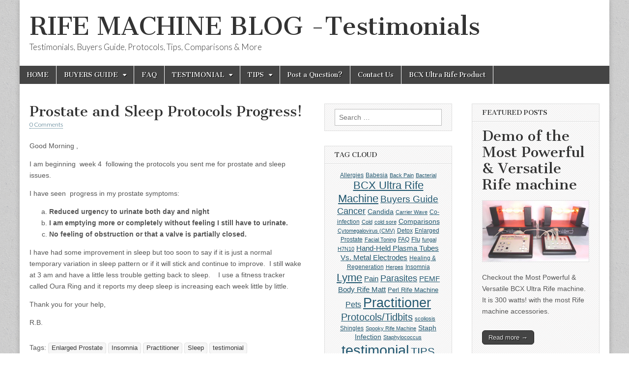

--- FILE ---
content_type: text/html; charset=UTF-8
request_url: https://rifemachineblog.net/prostate-and-sleep-protocols-progress/
body_size: 21361
content:
<!DOCTYPE html>
<html lang="en-US">
<head>
	<meta charset="UTF-8" />
	<meta name="viewport" content="width=device-width, initial-scale=1.0" />
	<link rel="profile" href="https://gmpg.org/xfn/11" />
	<link rel="pingback" href="https://rifemachineblog.net/xmlrpc.php" />
	<title>Prostate and Sleep Protocols Progress!</title>
<meta name='robots' content='max-image-preview:large' />

            <script data-no-defer="1" data-ezscrex="false" data-cfasync="false" data-pagespeed-no-defer data-cookieconsent="ignore">
                var ctPublicFunctions = {"_ajax_nonce":"10f59babde","_rest_nonce":"f6a19387dd","_ajax_url":"\/wp-admin\/admin-ajax.php","_rest_url":"https:\/\/rifemachineblog.net\/wp-json\/","data__cookies_type":"native","data__ajax_type":"rest","data__bot_detector_enabled":0,"data__frontend_data_log_enabled":1,"cookiePrefix":"","wprocket_detected":false,"host_url":"rifemachineblog.net","text__ee_click_to_select":"Click to select the whole data","text__ee_original_email":"The complete one is","text__ee_got_it":"Got it","text__ee_blocked":"Blocked","text__ee_cannot_connect":"Cannot connect","text__ee_cannot_decode":"Can not decode email. Unknown reason","text__ee_email_decoder":"CleanTalk email decoder","text__ee_wait_for_decoding":"The magic is on the way!","text__ee_decoding_process":"Please wait a few seconds while we decode the contact data."}
            </script>
        
            <script data-no-defer="1" data-ezscrex="false" data-cfasync="false" data-pagespeed-no-defer data-cookieconsent="ignore">
                var ctPublic = {"_ajax_nonce":"10f59babde","settings__forms__check_internal":"1","settings__forms__check_external":"0","settings__forms__force_protection":0,"settings__forms__search_test":"1","settings__forms__wc_add_to_cart":0,"settings__data__bot_detector_enabled":0,"settings__sfw__anti_crawler":"0","blog_home":"https:\/\/rifemachineblog.net\/","pixel__setting":"0","pixel__enabled":false,"pixel__url":null,"data__email_check_before_post":1,"data__email_check_exist_post":0,"data__cookies_type":"native","data__key_is_ok":true,"data__visible_fields_required":true,"wl_brandname":"Anti-Spam by CleanTalk","wl_brandname_short":"CleanTalk","ct_checkjs_key":1058529213,"emailEncoderPassKey":"247e24ce83554d141c2d9a39a6dbeab5","bot_detector_forms_excluded":"W10=","advancedCacheExists":false,"varnishCacheExists":false,"wc_ajax_add_to_cart":false}
            </script>
        <link rel='dns-prefetch' href='//fonts.googleapis.com' />
<link rel="alternate" type="application/rss+xml" title="RIFE MACHINE BLOG -Testimonials &raquo; Feed" href="https://rifemachineblog.net/feed/" />
<link rel="alternate" type="application/rss+xml" title="RIFE MACHINE BLOG -Testimonials &raquo; Comments Feed" href="https://rifemachineblog.net/comments/feed/" />
<meta name="description" content="Good Morning , I am beginning&amp;nbsp; week 4 &amp;nbsp;following the protocols you sent me for prostate and sleep issues. I have seen&amp;nbsp; progress in my prostate..." />
<link rel="alternate" type="application/rss+xml" title="RIFE MACHINE BLOG -Testimonials &raquo; Prostate and Sleep Protocols Progress! Comments Feed" href="https://rifemachineblog.net/prostate-and-sleep-protocols-progress/feed/" />
<meta name="keywords" content="Enlarged Prostate, Insomnia, Practitioner, Sleep, testimonial" />
<link rel="alternate" title="oEmbed (JSON)" type="application/json+oembed" href="https://rifemachineblog.net/wp-json/oembed/1.0/embed?url=https%3A%2F%2Frifemachineblog.net%2Fprostate-and-sleep-protocols-progress%2F" />
<link rel="alternate" title="oEmbed (XML)" type="text/xml+oembed" href="https://rifemachineblog.net/wp-json/oembed/1.0/embed?url=https%3A%2F%2Frifemachineblog.net%2Fprostate-and-sleep-protocols-progress%2F&#038;format=xml" />
<meta name="robots" content="index,follow,noodp,noydir" />
<link rel="canonical" href="https://rifemachineblog.net/prostate-and-sleep-protocols-progress/" />
<style id='wp-img-auto-sizes-contain-inline-css' type='text/css'>
img:is([sizes=auto i],[sizes^="auto," i]){contain-intrinsic-size:3000px 1500px}
/*# sourceURL=wp-img-auto-sizes-contain-inline-css */
</style>
<style id='wp-emoji-styles-inline-css' type='text/css'>

	img.wp-smiley, img.emoji {
		display: inline !important;
		border: none !important;
		box-shadow: none !important;
		height: 1em !important;
		width: 1em !important;
		margin: 0 0.07em !important;
		vertical-align: -0.1em !important;
		background: none !important;
		padding: 0 !important;
	}
/*# sourceURL=wp-emoji-styles-inline-css */
</style>
<style id='wp-block-library-inline-css' type='text/css'>
:root{--wp-block-synced-color:#7a00df;--wp-block-synced-color--rgb:122,0,223;--wp-bound-block-color:var(--wp-block-synced-color);--wp-editor-canvas-background:#ddd;--wp-admin-theme-color:#007cba;--wp-admin-theme-color--rgb:0,124,186;--wp-admin-theme-color-darker-10:#006ba1;--wp-admin-theme-color-darker-10--rgb:0,107,160.5;--wp-admin-theme-color-darker-20:#005a87;--wp-admin-theme-color-darker-20--rgb:0,90,135;--wp-admin-border-width-focus:2px}@media (min-resolution:192dpi){:root{--wp-admin-border-width-focus:1.5px}}.wp-element-button{cursor:pointer}:root .has-very-light-gray-background-color{background-color:#eee}:root .has-very-dark-gray-background-color{background-color:#313131}:root .has-very-light-gray-color{color:#eee}:root .has-very-dark-gray-color{color:#313131}:root .has-vivid-green-cyan-to-vivid-cyan-blue-gradient-background{background:linear-gradient(135deg,#00d084,#0693e3)}:root .has-purple-crush-gradient-background{background:linear-gradient(135deg,#34e2e4,#4721fb 50%,#ab1dfe)}:root .has-hazy-dawn-gradient-background{background:linear-gradient(135deg,#faaca8,#dad0ec)}:root .has-subdued-olive-gradient-background{background:linear-gradient(135deg,#fafae1,#67a671)}:root .has-atomic-cream-gradient-background{background:linear-gradient(135deg,#fdd79a,#004a59)}:root .has-nightshade-gradient-background{background:linear-gradient(135deg,#330968,#31cdcf)}:root .has-midnight-gradient-background{background:linear-gradient(135deg,#020381,#2874fc)}:root{--wp--preset--font-size--normal:16px;--wp--preset--font-size--huge:42px}.has-regular-font-size{font-size:1em}.has-larger-font-size{font-size:2.625em}.has-normal-font-size{font-size:var(--wp--preset--font-size--normal)}.has-huge-font-size{font-size:var(--wp--preset--font-size--huge)}.has-text-align-center{text-align:center}.has-text-align-left{text-align:left}.has-text-align-right{text-align:right}.has-fit-text{white-space:nowrap!important}#end-resizable-editor-section{display:none}.aligncenter{clear:both}.items-justified-left{justify-content:flex-start}.items-justified-center{justify-content:center}.items-justified-right{justify-content:flex-end}.items-justified-space-between{justify-content:space-between}.screen-reader-text{border:0;clip-path:inset(50%);height:1px;margin:-1px;overflow:hidden;padding:0;position:absolute;width:1px;word-wrap:normal!important}.screen-reader-text:focus{background-color:#ddd;clip-path:none;color:#444;display:block;font-size:1em;height:auto;left:5px;line-height:normal;padding:15px 23px 14px;text-decoration:none;top:5px;width:auto;z-index:100000}html :where(.has-border-color){border-style:solid}html :where([style*=border-top-color]){border-top-style:solid}html :where([style*=border-right-color]){border-right-style:solid}html :where([style*=border-bottom-color]){border-bottom-style:solid}html :where([style*=border-left-color]){border-left-style:solid}html :where([style*=border-width]){border-style:solid}html :where([style*=border-top-width]){border-top-style:solid}html :where([style*=border-right-width]){border-right-style:solid}html :where([style*=border-bottom-width]){border-bottom-style:solid}html :where([style*=border-left-width]){border-left-style:solid}html :where(img[class*=wp-image-]){height:auto;max-width:100%}:where(figure){margin:0 0 1em}html :where(.is-position-sticky){--wp-admin--admin-bar--position-offset:var(--wp-admin--admin-bar--height,0px)}@media screen and (max-width:600px){html :where(.is-position-sticky){--wp-admin--admin-bar--position-offset:0px}}

/*# sourceURL=wp-block-library-inline-css */
</style><style id='wp-block-categories-inline-css' type='text/css'>
.wp-block-categories{box-sizing:border-box}.wp-block-categories.alignleft{margin-right:2em}.wp-block-categories.alignright{margin-left:2em}.wp-block-categories.wp-block-categories-dropdown.aligncenter{text-align:center}.wp-block-categories .wp-block-categories__label{display:block;width:100%}
/*# sourceURL=https://rifemachineblog.net/wp-includes/blocks/categories/style.min.css */
</style>
<style id='wp-block-list-inline-css' type='text/css'>
ol,ul{box-sizing:border-box}:root :where(.wp-block-list.has-background){padding:1.25em 2.375em}
/*# sourceURL=https://rifemachineblog.net/wp-includes/blocks/list/style.min.css */
</style>
<style id='wp-block-columns-inline-css' type='text/css'>
.wp-block-columns{box-sizing:border-box;display:flex;flex-wrap:wrap!important}@media (min-width:782px){.wp-block-columns{flex-wrap:nowrap!important}}.wp-block-columns{align-items:normal!important}.wp-block-columns.are-vertically-aligned-top{align-items:flex-start}.wp-block-columns.are-vertically-aligned-center{align-items:center}.wp-block-columns.are-vertically-aligned-bottom{align-items:flex-end}@media (max-width:781px){.wp-block-columns:not(.is-not-stacked-on-mobile)>.wp-block-column{flex-basis:100%!important}}@media (min-width:782px){.wp-block-columns:not(.is-not-stacked-on-mobile)>.wp-block-column{flex-basis:0;flex-grow:1}.wp-block-columns:not(.is-not-stacked-on-mobile)>.wp-block-column[style*=flex-basis]{flex-grow:0}}.wp-block-columns.is-not-stacked-on-mobile{flex-wrap:nowrap!important}.wp-block-columns.is-not-stacked-on-mobile>.wp-block-column{flex-basis:0;flex-grow:1}.wp-block-columns.is-not-stacked-on-mobile>.wp-block-column[style*=flex-basis]{flex-grow:0}:where(.wp-block-columns){margin-bottom:1.75em}:where(.wp-block-columns.has-background){padding:1.25em 2.375em}.wp-block-column{flex-grow:1;min-width:0;overflow-wrap:break-word;word-break:break-word}.wp-block-column.is-vertically-aligned-top{align-self:flex-start}.wp-block-column.is-vertically-aligned-center{align-self:center}.wp-block-column.is-vertically-aligned-bottom{align-self:flex-end}.wp-block-column.is-vertically-aligned-stretch{align-self:stretch}.wp-block-column.is-vertically-aligned-bottom,.wp-block-column.is-vertically-aligned-center,.wp-block-column.is-vertically-aligned-top{width:100%}
/*# sourceURL=https://rifemachineblog.net/wp-includes/blocks/columns/style.min.css */
</style>
<style id='global-styles-inline-css' type='text/css'>
:root{--wp--preset--aspect-ratio--square: 1;--wp--preset--aspect-ratio--4-3: 4/3;--wp--preset--aspect-ratio--3-4: 3/4;--wp--preset--aspect-ratio--3-2: 3/2;--wp--preset--aspect-ratio--2-3: 2/3;--wp--preset--aspect-ratio--16-9: 16/9;--wp--preset--aspect-ratio--9-16: 9/16;--wp--preset--color--black: #000000;--wp--preset--color--cyan-bluish-gray: #abb8c3;--wp--preset--color--white: #ffffff;--wp--preset--color--pale-pink: #f78da7;--wp--preset--color--vivid-red: #cf2e2e;--wp--preset--color--luminous-vivid-orange: #ff6900;--wp--preset--color--luminous-vivid-amber: #fcb900;--wp--preset--color--light-green-cyan: #7bdcb5;--wp--preset--color--vivid-green-cyan: #00d084;--wp--preset--color--pale-cyan-blue: #8ed1fc;--wp--preset--color--vivid-cyan-blue: #0693e3;--wp--preset--color--vivid-purple: #9b51e0;--wp--preset--gradient--vivid-cyan-blue-to-vivid-purple: linear-gradient(135deg,rgb(6,147,227) 0%,rgb(155,81,224) 100%);--wp--preset--gradient--light-green-cyan-to-vivid-green-cyan: linear-gradient(135deg,rgb(122,220,180) 0%,rgb(0,208,130) 100%);--wp--preset--gradient--luminous-vivid-amber-to-luminous-vivid-orange: linear-gradient(135deg,rgb(252,185,0) 0%,rgb(255,105,0) 100%);--wp--preset--gradient--luminous-vivid-orange-to-vivid-red: linear-gradient(135deg,rgb(255,105,0) 0%,rgb(207,46,46) 100%);--wp--preset--gradient--very-light-gray-to-cyan-bluish-gray: linear-gradient(135deg,rgb(238,238,238) 0%,rgb(169,184,195) 100%);--wp--preset--gradient--cool-to-warm-spectrum: linear-gradient(135deg,rgb(74,234,220) 0%,rgb(151,120,209) 20%,rgb(207,42,186) 40%,rgb(238,44,130) 60%,rgb(251,105,98) 80%,rgb(254,248,76) 100%);--wp--preset--gradient--blush-light-purple: linear-gradient(135deg,rgb(255,206,236) 0%,rgb(152,150,240) 100%);--wp--preset--gradient--blush-bordeaux: linear-gradient(135deg,rgb(254,205,165) 0%,rgb(254,45,45) 50%,rgb(107,0,62) 100%);--wp--preset--gradient--luminous-dusk: linear-gradient(135deg,rgb(255,203,112) 0%,rgb(199,81,192) 50%,rgb(65,88,208) 100%);--wp--preset--gradient--pale-ocean: linear-gradient(135deg,rgb(255,245,203) 0%,rgb(182,227,212) 50%,rgb(51,167,181) 100%);--wp--preset--gradient--electric-grass: linear-gradient(135deg,rgb(202,248,128) 0%,rgb(113,206,126) 100%);--wp--preset--gradient--midnight: linear-gradient(135deg,rgb(2,3,129) 0%,rgb(40,116,252) 100%);--wp--preset--font-size--small: 13px;--wp--preset--font-size--medium: 20px;--wp--preset--font-size--large: 36px;--wp--preset--font-size--x-large: 42px;--wp--preset--spacing--20: 0.44rem;--wp--preset--spacing--30: 0.67rem;--wp--preset--spacing--40: 1rem;--wp--preset--spacing--50: 1.5rem;--wp--preset--spacing--60: 2.25rem;--wp--preset--spacing--70: 3.38rem;--wp--preset--spacing--80: 5.06rem;--wp--preset--shadow--natural: 6px 6px 9px rgba(0, 0, 0, 0.2);--wp--preset--shadow--deep: 12px 12px 50px rgba(0, 0, 0, 0.4);--wp--preset--shadow--sharp: 6px 6px 0px rgba(0, 0, 0, 0.2);--wp--preset--shadow--outlined: 6px 6px 0px -3px rgb(255, 255, 255), 6px 6px rgb(0, 0, 0);--wp--preset--shadow--crisp: 6px 6px 0px rgb(0, 0, 0);}:where(.is-layout-flex){gap: 0.5em;}:where(.is-layout-grid){gap: 0.5em;}body .is-layout-flex{display: flex;}.is-layout-flex{flex-wrap: wrap;align-items: center;}.is-layout-flex > :is(*, div){margin: 0;}body .is-layout-grid{display: grid;}.is-layout-grid > :is(*, div){margin: 0;}:where(.wp-block-columns.is-layout-flex){gap: 2em;}:where(.wp-block-columns.is-layout-grid){gap: 2em;}:where(.wp-block-post-template.is-layout-flex){gap: 1.25em;}:where(.wp-block-post-template.is-layout-grid){gap: 1.25em;}.has-black-color{color: var(--wp--preset--color--black) !important;}.has-cyan-bluish-gray-color{color: var(--wp--preset--color--cyan-bluish-gray) !important;}.has-white-color{color: var(--wp--preset--color--white) !important;}.has-pale-pink-color{color: var(--wp--preset--color--pale-pink) !important;}.has-vivid-red-color{color: var(--wp--preset--color--vivid-red) !important;}.has-luminous-vivid-orange-color{color: var(--wp--preset--color--luminous-vivid-orange) !important;}.has-luminous-vivid-amber-color{color: var(--wp--preset--color--luminous-vivid-amber) !important;}.has-light-green-cyan-color{color: var(--wp--preset--color--light-green-cyan) !important;}.has-vivid-green-cyan-color{color: var(--wp--preset--color--vivid-green-cyan) !important;}.has-pale-cyan-blue-color{color: var(--wp--preset--color--pale-cyan-blue) !important;}.has-vivid-cyan-blue-color{color: var(--wp--preset--color--vivid-cyan-blue) !important;}.has-vivid-purple-color{color: var(--wp--preset--color--vivid-purple) !important;}.has-black-background-color{background-color: var(--wp--preset--color--black) !important;}.has-cyan-bluish-gray-background-color{background-color: var(--wp--preset--color--cyan-bluish-gray) !important;}.has-white-background-color{background-color: var(--wp--preset--color--white) !important;}.has-pale-pink-background-color{background-color: var(--wp--preset--color--pale-pink) !important;}.has-vivid-red-background-color{background-color: var(--wp--preset--color--vivid-red) !important;}.has-luminous-vivid-orange-background-color{background-color: var(--wp--preset--color--luminous-vivid-orange) !important;}.has-luminous-vivid-amber-background-color{background-color: var(--wp--preset--color--luminous-vivid-amber) !important;}.has-light-green-cyan-background-color{background-color: var(--wp--preset--color--light-green-cyan) !important;}.has-vivid-green-cyan-background-color{background-color: var(--wp--preset--color--vivid-green-cyan) !important;}.has-pale-cyan-blue-background-color{background-color: var(--wp--preset--color--pale-cyan-blue) !important;}.has-vivid-cyan-blue-background-color{background-color: var(--wp--preset--color--vivid-cyan-blue) !important;}.has-vivid-purple-background-color{background-color: var(--wp--preset--color--vivid-purple) !important;}.has-black-border-color{border-color: var(--wp--preset--color--black) !important;}.has-cyan-bluish-gray-border-color{border-color: var(--wp--preset--color--cyan-bluish-gray) !important;}.has-white-border-color{border-color: var(--wp--preset--color--white) !important;}.has-pale-pink-border-color{border-color: var(--wp--preset--color--pale-pink) !important;}.has-vivid-red-border-color{border-color: var(--wp--preset--color--vivid-red) !important;}.has-luminous-vivid-orange-border-color{border-color: var(--wp--preset--color--luminous-vivid-orange) !important;}.has-luminous-vivid-amber-border-color{border-color: var(--wp--preset--color--luminous-vivid-amber) !important;}.has-light-green-cyan-border-color{border-color: var(--wp--preset--color--light-green-cyan) !important;}.has-vivid-green-cyan-border-color{border-color: var(--wp--preset--color--vivid-green-cyan) !important;}.has-pale-cyan-blue-border-color{border-color: var(--wp--preset--color--pale-cyan-blue) !important;}.has-vivid-cyan-blue-border-color{border-color: var(--wp--preset--color--vivid-cyan-blue) !important;}.has-vivid-purple-border-color{border-color: var(--wp--preset--color--vivid-purple) !important;}.has-vivid-cyan-blue-to-vivid-purple-gradient-background{background: var(--wp--preset--gradient--vivid-cyan-blue-to-vivid-purple) !important;}.has-light-green-cyan-to-vivid-green-cyan-gradient-background{background: var(--wp--preset--gradient--light-green-cyan-to-vivid-green-cyan) !important;}.has-luminous-vivid-amber-to-luminous-vivid-orange-gradient-background{background: var(--wp--preset--gradient--luminous-vivid-amber-to-luminous-vivid-orange) !important;}.has-luminous-vivid-orange-to-vivid-red-gradient-background{background: var(--wp--preset--gradient--luminous-vivid-orange-to-vivid-red) !important;}.has-very-light-gray-to-cyan-bluish-gray-gradient-background{background: var(--wp--preset--gradient--very-light-gray-to-cyan-bluish-gray) !important;}.has-cool-to-warm-spectrum-gradient-background{background: var(--wp--preset--gradient--cool-to-warm-spectrum) !important;}.has-blush-light-purple-gradient-background{background: var(--wp--preset--gradient--blush-light-purple) !important;}.has-blush-bordeaux-gradient-background{background: var(--wp--preset--gradient--blush-bordeaux) !important;}.has-luminous-dusk-gradient-background{background: var(--wp--preset--gradient--luminous-dusk) !important;}.has-pale-ocean-gradient-background{background: var(--wp--preset--gradient--pale-ocean) !important;}.has-electric-grass-gradient-background{background: var(--wp--preset--gradient--electric-grass) !important;}.has-midnight-gradient-background{background: var(--wp--preset--gradient--midnight) !important;}.has-small-font-size{font-size: var(--wp--preset--font-size--small) !important;}.has-medium-font-size{font-size: var(--wp--preset--font-size--medium) !important;}.has-large-font-size{font-size: var(--wp--preset--font-size--large) !important;}.has-x-large-font-size{font-size: var(--wp--preset--font-size--x-large) !important;}
:where(.wp-block-columns.is-layout-flex){gap: 2em;}:where(.wp-block-columns.is-layout-grid){gap: 2em;}
/*# sourceURL=global-styles-inline-css */
</style>
<style id='core-block-supports-inline-css' type='text/css'>
.wp-container-core-columns-is-layout-9d6595d7{flex-wrap:nowrap;}
/*# sourceURL=core-block-supports-inline-css */
</style>

<style id='classic-theme-styles-inline-css' type='text/css'>
/*! This file is auto-generated */
.wp-block-button__link{color:#fff;background-color:#32373c;border-radius:9999px;box-shadow:none;text-decoration:none;padding:calc(.667em + 2px) calc(1.333em + 2px);font-size:1.125em}.wp-block-file__button{background:#32373c;color:#fff;text-decoration:none}
/*# sourceURL=/wp-includes/css/classic-themes.min.css */
</style>
<link rel='stylesheet' id='cleantalk-public-css-css' href='https://rifemachineblog.net/wp-content/plugins/cleantalk-spam-protect/css/cleantalk-public.min.css?ver=6.70_1766097222' type='text/css' media='all' />
<link rel='stylesheet' id='cleantalk-email-decoder-css-css' href='https://rifemachineblog.net/wp-content/plugins/cleantalk-spam-protect/css/cleantalk-email-decoder.min.css?ver=6.70_1766097222' type='text/css' media='all' />
<link rel='stylesheet' id='cntctfrm_form_style-css' href='https://rifemachineblog.net/wp-content/plugins/contact-form-plugin/css/form_style.css?ver=4.3.5' type='text/css' media='all' />
<link rel='stylesheet' id='creative-tag-cloud-css' href='https://rifemachineblog.net/wp-content/plugins/creative-tag-cloud/public/css/creative-tag-cloud.css?ver=0.3.2' type='text/css' media='all' />
<link rel='stylesheet' id='creative-tag-cloud-color-css' href='https://rifemachineblog.net/wp-content/plugins/creative-tag-cloud/public/css/creative-tag-cloud-color.css?ver=0.3.2' type='text/css' media='all' />
<link rel='stylesheet' id='google_fonts-css' href='//fonts.googleapis.com/css?family=Cantata+One|Lato:300,700' type='text/css' media='all' />
<link rel='stylesheet' id='theme_stylesheet-css' href='https://rifemachineblog.net/wp-content/themes/magazine-basic/style.css?ver=3ca6fd92338cdc25286fa62f09a0c320' type='text/css' media='all' />
<link rel='stylesheet' id='font_awesome-css' href='https://rifemachineblog.net/wp-content/themes/magazine-basic/library/css/font-awesome.css?ver=4.7.0' type='text/css' media='all' />
<link rel='stylesheet' id='wp-block-paragraph-css' href='https://rifemachineblog.net/wp-includes/blocks/paragraph/style.min.css?ver=3ca6fd92338cdc25286fa62f09a0c320' type='text/css' media='all' />
<script type="text/javascript" src="https://rifemachineblog.net/wp-content/plugins/cleantalk-spam-protect/js/apbct-public-bundle_int-protection_gathering.min.js?ver=6.70_1766097222" id="apbct-public-bundle_int-protection_gathering.min-js-js"></script>
<script type="text/javascript" src="https://rifemachineblog.net/wp-includes/js/jquery/jquery.min.js?ver=3.7.1" id="jquery-core-js"></script>
<script type="text/javascript" src="https://rifemachineblog.net/wp-includes/js/jquery/jquery-migrate.min.js?ver=3.4.1" id="jquery-migrate-js"></script>
<script type="text/javascript" src="https://rifemachineblog.net/wp-content/plugins/creative-tag-cloud/public/js/creative-tag-cloud.min.js?ver=0.3.2" id="creative-tag-cloud-js"></script>
<link rel="https://api.w.org/" href="https://rifemachineblog.net/wp-json/" /><link rel="alternate" title="JSON" type="application/json" href="https://rifemachineblog.net/wp-json/wp/v2/posts/1243" /><link rel="EditURI" type="application/rsd+xml" title="RSD" href="https://rifemachineblog.net/xmlrpc.php?rsd" />
                <script type="text/javascript">
                (function(d, s, id) {
                    var js, fjs = d.getElementsByTagName(s)[0];
                    if (d.getElementById(id)){ return; }
                    js = d.createElement(s);
                    js.id = id;
                    js.async = true;
                    js.src="//alive5.com/js/a5app.js";
                    js.setAttribute("data-widget_code_id", "5b9f3ab8-dce8-4c80-a7e0-390585f3d4eb");
                    fjs.parentNode.insertBefore(js, fjs);}(document, "script", "a5widget"));
                </script>
            <style>
#site-title a,#site-description{color:#333 !important}
#page{background-color:#ffffff}
.entry-meta a,.entry-content a,.widget a{color:#235870}
</style>
	<style type="text/css" id="custom-background-css">
body.custom-background { background-image: url("https://rifemachineblog.net/wp-content/themes/magazine-basic/library/images/solid.png"); background-position: left top; background-size: auto; background-repeat: repeat; background-attachment: fixed; }
</style>
	<link rel="icon" href="https://rifemachineblog.net/wp-content/uploads/2023/03/cropped-favicon-bcx-32x32.jpg" sizes="32x32" />
<link rel="icon" href="https://rifemachineblog.net/wp-content/uploads/2023/03/cropped-favicon-bcx-192x192.jpg" sizes="192x192" />
<link rel="apple-touch-icon" href="https://rifemachineblog.net/wp-content/uploads/2023/03/cropped-favicon-bcx-180x180.jpg" />
<meta name="msapplication-TileImage" content="https://rifemachineblog.net/wp-content/uploads/2023/03/cropped-favicon-bcx-270x270.jpg" />
</head>

<body data-rsssl=1 class="wp-singular post-template-default single single-post postid-1243 single-format-standard custom-background wp-theme-magazine-basic">
	<div id="page" class="grid  ">
		<header id="header" class="row" role="banner">
			<div class="c12">
				<div id="mobile-menu">
					<a href="#" class="left-menu"><i class="fa fa-reorder"></i></a>
					<a href="#"><i class="fa fa-search"></i></a>
				</div>
				<div id="drop-down-search"><form apbct-form-sign="native_search" role="search" method="get" class="search-form" action="https://rifemachineblog.net/">
				<label>
					<span class="screen-reader-text">Search for:</span>
					<input type="search" class="search-field" placeholder="Search &hellip;" value="" name="s" />
				</label>
				<input type="submit" class="search-submit" value="Search" />
			<input
                    class="apbct_special_field apbct_email_id__search_form"
                    name="apbct__email_id__search_form"
                    aria-label="apbct__label_id__search_form"
                    type="text" size="30" maxlength="200" autocomplete="off"
                    value=""
                /><input
                   id="apbct_submit_id__search_form" 
                   class="apbct_special_field apbct__email_id__search_form"
                   name="apbct__label_id__search_form"
                   aria-label="apbct_submit_name__search_form"
                   type="submit"
                   size="30"
                   maxlength="200"
                   value="23237"
               /></form></div>

								<div class="title-logo-wrapper fl">
										<div class="header-group">
												<div id="site-title"><a href="https://rifemachineblog.net" title="RIFE MACHINE BLOG -Testimonials" rel="home">RIFE MACHINE BLOG -Testimonials</a></div>
						<div id="site-description">Testimonials, Buyers Guide, Protocols, Tips, Comparisons &amp; More</div>					</div>
				</div>

				
				<div id="nav-wrapper">
					<div class="nav-content">
						<nav id="site-navigation" class="menus clearfix" role="navigation">
							<h3 class="screen-reader-text">Main menu</h3>
							<a class="screen-reader-text" href="#primary" title="Skip to content">Skip to content</a>
							<div id="main-menu" class="menu-categories-menu-container"><ul id="menu-categories-menu" class="menu"><li id="menu-item-727" class="menu-item menu-item-type-custom menu-item-object-custom menu-item-home menu-item-727"><a href="https://rifemachineblog.net/">HOME</a>
<li id="menu-item-662" class="menu-item menu-item-type-taxonomy menu-item-object-category menu-item-has-children sub-menu-parent menu-item-662"><a href="https://rifemachineblog.net/category/buyersguide-2/">BUYERS GUIDE</a>
<ul class="sub-menu">
	<li id="menu-item-666" class="menu-item menu-item-type-taxonomy menu-item-object-category menu-item-666"><a href="https://rifemachineblog.net/category/buyersguide-2/a-how-to-guide/">A How To Guide</a>
	<li id="menu-item-667" class="menu-item menu-item-type-taxonomy menu-item-object-category menu-item-667"><a href="https://rifemachineblog.net/category/buyersguide-2/comparison-of-most-rifes-buyersguide-2/">Comparison of Most Rifes</a>
	<li id="menu-item-668" class="menu-item menu-item-type-taxonomy menu-item-object-category menu-item-668"><a href="https://rifemachineblog.net/category/buyersguide-2/conduction-vs-induction/">Conduction vs. Induction</a>
	<li id="menu-item-672" class="menu-item menu-item-type-taxonomy menu-item-object-category menu-item-has-children sub-menu-parent menu-item-672"><a href="https://rifemachineblog.net/category/articles/">Articles</a>
	<ul class="sub-menu">
		<li id="menu-item-1901" class="menu-item menu-item-type-taxonomy menu-item-object-category menu-item-1901"><a href="https://rifemachineblog.net/category/articles/frequency-water/">Frequency Water</a>
	</ul>

	<li id="menu-item-671" class="menu-item menu-item-type-taxonomy menu-item-object-category menu-item-671"><a href="https://rifemachineblog.net/category/history/">History</a>
</ul>

<li id="menu-item-669" class="menu-item menu-item-type-taxonomy menu-item-object-category menu-item-669"><a href="https://rifemachineblog.net/category/buyersguide-2/faq/">FAQ</a>
<li id="menu-item-660" class="menu-item menu-item-type-taxonomy menu-item-object-category current-post-ancestor current-menu-parent current-post-parent menu-item-has-children sub-menu-parent menu-item-660"><a href="https://rifemachineblog.net/category/testimonial/">TESTIMONIAL</a>
<ul class="sub-menu">
	<li id="menu-item-673" class="menu-item menu-item-type-taxonomy menu-item-object-category menu-item-673"><a href="https://rifemachineblog.net/category/testimonial/acne/">Acne</a>
	<li id="menu-item-674" class="menu-item menu-item-type-taxonomy menu-item-object-category menu-item-674"><a href="https://rifemachineblog.net/category/testimonial/allergies/">Allergies</a>
	<li id="menu-item-1037" class="menu-item menu-item-type-taxonomy menu-item-object-category menu-item-1037"><a href="https://rifemachineblog.net/category/testimonial/anaplasma/">Anaplasma</a>
	<li id="menu-item-675" class="menu-item menu-item-type-taxonomy menu-item-object-category menu-item-675"><a href="https://rifemachineblog.net/category/testimonial/anti-aging/">Anti-Aging</a>
	<li id="menu-item-1575" class="menu-item menu-item-type-taxonomy menu-item-object-category menu-item-1575"><a href="https://rifemachineblog.net/category/testimonial/arthritis/">Arthritis</a>
	<li id="menu-item-676" class="menu-item menu-item-type-taxonomy menu-item-object-category menu-item-676"><a href="https://rifemachineblog.net/category/testimonial/babesia/">Babesia</a>
	<li id="menu-item-677" class="menu-item menu-item-type-taxonomy menu-item-object-category menu-item-677"><a href="https://rifemachineblog.net/category/testimonial/back-pain/">Back Pain</a>
	<li id="menu-item-678" class="menu-item menu-item-type-taxonomy menu-item-object-category menu-item-678"><a href="https://rifemachineblog.net/category/testimonial/bacterial/">Bacterial</a>
	<li id="menu-item-1031" class="menu-item menu-item-type-taxonomy menu-item-object-category menu-item-1031"><a href="https://rifemachineblog.net/category/testimonial/bartonella/">Bartonella</a>
	<li id="menu-item-679" class="menu-item menu-item-type-taxonomy menu-item-object-category menu-item-679"><a href="https://rifemachineblog.net/category/testimonial/bcx-virus/">BCX Virus</a>
	<li id="menu-item-1576" class="menu-item menu-item-type-taxonomy menu-item-object-category menu-item-1576"><a href="https://rifemachineblog.net/category/testimonial/borrelia-burgdorferi/">Borrelia Burgdorferi</a>
	<li id="menu-item-1577" class="menu-item menu-item-type-taxonomy menu-item-object-category menu-item-1577"><a href="https://rifemachineblog.net/category/testimonial/bph/">BPH</a>
	<li id="menu-item-1573" class="menu-item menu-item-type-taxonomy menu-item-object-category menu-item-1573"><a href="https://rifemachineblog.net/category/tips/protocols_tidbits/breathing/">Breathing</a>
	<li id="menu-item-680" class="menu-item menu-item-type-taxonomy menu-item-object-category menu-item-680"><a href="https://rifemachineblog.net/category/testimonial/bursitis/">Bursitis</a>
	<li id="menu-item-681" class="menu-item menu-item-type-taxonomy menu-item-object-category menu-item-681"><a href="https://rifemachineblog.net/category/testimonial/cancer/">Cancer</a>
	<li id="menu-item-682" class="menu-item menu-item-type-taxonomy menu-item-object-category menu-item-682"><a href="https://rifemachineblog.net/category/testimonial/candida/">Candida</a>
	<li id="menu-item-683" class="menu-item menu-item-type-taxonomy menu-item-object-category menu-item-683"><a href="https://rifemachineblog.net/category/testimonial/cataract/">Cataract</a>
	<li id="menu-item-684" class="menu-item menu-item-type-taxonomy menu-item-object-category menu-item-684"><a href="https://rifemachineblog.net/category/testimonial/co-infection/">Co-infection</a>
	<li id="menu-item-685" class="menu-item menu-item-type-taxonomy menu-item-object-category menu-item-685"><a href="https://rifemachineblog.net/category/testimonial/cold/">Cold</a>
	<li id="menu-item-686" class="menu-item menu-item-type-taxonomy menu-item-object-category menu-item-686"><a href="https://rifemachineblog.net/category/testimonial/cold-sore/">Cold Sore</a>
	<li id="menu-item-688" class="menu-item menu-item-type-taxonomy menu-item-object-category menu-item-688"><a href="https://rifemachineblog.net/category/testimonial/cough/">Cough</a>
	<li id="menu-item-1091" class="menu-item menu-item-type-taxonomy menu-item-object-category menu-item-1091"><a href="https://rifemachineblog.net/category/testimonial/corona-virus/">Corona Virus</a>
	<li id="menu-item-689" class="menu-item menu-item-type-taxonomy menu-item-object-category menu-item-689"><a href="https://rifemachineblog.net/category/testimonial/crohns-disease/">Crohn&#8217;s disease</a>
	<li id="menu-item-690" class="menu-item menu-item-type-taxonomy menu-item-object-category menu-item-690"><a href="https://rifemachineblog.net/category/testimonial/cytomegalovirus-cmv/">Cytomegalovirus (CMV)</a>
	<li id="menu-item-985" class="menu-item menu-item-type-taxonomy menu-item-object-category menu-item-985"><a href="https://rifemachineblog.net/category/testimonial/depression/">Depression</a>
	<li id="menu-item-691" class="menu-item menu-item-type-taxonomy menu-item-object-category menu-item-691"><a href="https://rifemachineblog.net/category/testimonial/detox/">Detox</a>
	<li id="menu-item-692" class="menu-item menu-item-type-taxonomy menu-item-object-category menu-item-692"><a href="https://rifemachineblog.net/category/testimonial/ear-infection/">Ear Infection</a>
	<li id="menu-item-693" class="menu-item menu-item-type-taxonomy menu-item-object-category menu-item-693"><a href="https://rifemachineblog.net/category/testimonial/ehrlichia/">Ehrlichia</a>
	<li id="menu-item-694" class="menu-item menu-item-type-taxonomy menu-item-object-category menu-item-694"><a href="https://rifemachineblog.net/category/testimonial/endocrine-system/">Endocrine System</a>
	<li id="menu-item-1578" class="menu-item menu-item-type-taxonomy menu-item-object-category menu-item-1578"><a href="https://rifemachineblog.net/category/testimonial/enlarged-prostate/">Enlarged Prostate</a>
	<li id="menu-item-1579" class="menu-item menu-item-type-taxonomy menu-item-object-category menu-item-1579"><a href="https://rifemachineblog.net/category/testimonial/epstein-barr-virus/">Epstein-Barr Virus</a>
	<li id="menu-item-1574" class="menu-item menu-item-type-taxonomy menu-item-object-category menu-item-1574"><a href="https://rifemachineblog.net/category/testimonial/facial_toning/">Facial Toning</a>
	<li id="menu-item-1077" class="menu-item menu-item-type-taxonomy menu-item-object-category menu-item-1077"><a href="https://rifemachineblog.net/category/testimonial/far-infrared-therapy/">Far Infrared Therapy</a>
	<li id="menu-item-695" class="menu-item menu-item-type-taxonomy menu-item-object-category menu-item-695"><a href="https://rifemachineblog.net/category/testimonial/fibromyalgia/">Fibromyalgia</a>
	<li id="menu-item-1580" class="menu-item menu-item-type-taxonomy menu-item-object-category menu-item-1580"><a href="https://rifemachineblog.net/category/testimonial/fleas/">Fleas</a>
	<li id="menu-item-696" class="menu-item menu-item-type-taxonomy menu-item-object-category menu-item-696"><a href="https://rifemachineblog.net/category/testimonial/flu/">Flu</a>
	<li id="menu-item-1581" class="menu-item menu-item-type-taxonomy menu-item-object-category menu-item-1581"><a href="https://rifemachineblog.net/category/testimonial/fungal/">Fungal</a>
	<li id="menu-item-697" class="menu-item menu-item-type-taxonomy menu-item-object-category menu-item-697"><a href="https://rifemachineblog.net/category/testimonial/gout/">Gout</a>
	<li id="menu-item-698" class="menu-item menu-item-type-taxonomy menu-item-object-category menu-item-698"><a href="https://rifemachineblog.net/category/testimonial/h1n1/">H1N1</a>
	<li id="menu-item-699" class="menu-item menu-item-type-taxonomy menu-item-object-category menu-item-699"><a href="https://rifemachineblog.net/category/testimonial/h3n2/">H3N2</a>
	<li id="menu-item-700" class="menu-item menu-item-type-taxonomy menu-item-object-category menu-item-700"><a href="https://rifemachineblog.net/category/testimonial/h7n10/">H7N10</a>
	<li id="menu-item-701" class="menu-item menu-item-type-taxonomy menu-item-object-category menu-item-701"><a href="https://rifemachineblog.net/category/testimonial/headache/">Headache</a>
	<li id="menu-item-702" class="menu-item menu-item-type-taxonomy menu-item-object-category menu-item-702"><a href="https://rifemachineblog.net/category/testimonial/healing-regeneration/">Healing &amp; Regeneration</a>
	<li id="menu-item-981" class="menu-item menu-item-type-taxonomy menu-item-object-category menu-item-981"><a href="https://rifemachineblog.net/category/testimonial/heavy-metals/">Heavy Metals</a>
	<li id="menu-item-1902" class="menu-item menu-item-type-taxonomy menu-item-object-category menu-item-1902"><a href="https://rifemachineblog.net/category/testimonial/hereditary-sensory-autonomic-neuropathy/">Hereditary Sensory &amp; Autonomic Neuropathy</a>
	<li id="menu-item-703" class="menu-item menu-item-type-taxonomy menu-item-object-category menu-item-703"><a href="https://rifemachineblog.net/category/testimonial/herpes/">Herpes</a>
	<li id="menu-item-704" class="menu-item menu-item-type-taxonomy menu-item-object-category menu-item-704"><a href="https://rifemachineblog.net/category/testimonial/high_blood_pressure/">High Blood Pressure</a>
	<li id="menu-item-705" class="menu-item menu-item-type-taxonomy menu-item-object-category menu-item-705"><a href="https://rifemachineblog.net/category/testimonial/infections/">Infections</a>
	<li id="menu-item-706" class="menu-item menu-item-type-taxonomy menu-item-object-category current-post-ancestor current-menu-parent current-post-parent menu-item-706"><a href="https://rifemachineblog.net/category/testimonial/insomnia/">Insomnia</a>
	<li id="menu-item-995" class="menu-item menu-item-type-taxonomy menu-item-object-category menu-item-995"><a href="https://rifemachineblog.net/category/testimonial/interstitial-cystitis/">Interstitial Cystitis</a>
	<li id="menu-item-707" class="menu-item menu-item-type-taxonomy menu-item-object-category menu-item-707"><a href="https://rifemachineblog.net/category/testimonial/lyme/">Lyme</a>
	<li id="menu-item-1582" class="menu-item menu-item-type-taxonomy menu-item-object-category menu-item-1582"><a href="https://rifemachineblog.net/category/testimonial/lymphedema/">Lymphedema</a>
	<li id="menu-item-709" class="menu-item menu-item-type-taxonomy menu-item-object-category menu-item-709"><a href="https://rifemachineblog.net/category/testimonial/migraine/">Migraine</a>
	<li id="menu-item-980" class="menu-item menu-item-type-taxonomy menu-item-object-category menu-item-980"><a href="https://rifemachineblog.net/category/testimonial/mold/">Mold</a>
	<li id="menu-item-982" class="menu-item menu-item-type-taxonomy menu-item-object-category menu-item-982"><a href="https://rifemachineblog.net/category/testimonial/mrsa/">MRSA</a>
	<li id="menu-item-1038" class="menu-item menu-item-type-taxonomy menu-item-object-category menu-item-1038"><a href="https://rifemachineblog.net/category/testimonial/mycoplasma/">Mycoplasma</a>
	<li id="menu-item-711" class="menu-item menu-item-type-taxonomy menu-item-object-category menu-item-711"><a href="https://rifemachineblog.net/category/testimonial/neuropathy-of-feet/">Neuropathy of Feet</a>
	<li id="menu-item-712" class="menu-item menu-item-type-taxonomy menu-item-object-category menu-item-712"><a href="https://rifemachineblog.net/category/testimonial/pain/">Pain</a>
	<li id="menu-item-715" class="menu-item menu-item-type-taxonomy menu-item-object-category menu-item-715"><a href="https://rifemachineblog.net/category/testimonial/parasites/">Parasites</a>
	<li id="menu-item-1035" class="menu-item menu-item-type-taxonomy menu-item-object-category menu-item-1035"><a href="https://rifemachineblog.net/category/testimonial/parasites-fluke/">Parasites &#8211; Fluke</a>
	<li id="menu-item-1033" class="menu-item menu-item-type-taxonomy menu-item-object-category menu-item-1033"><a href="https://rifemachineblog.net/category/testimonial/parasite-neamatodes/">Parasite &#8211; Neamatodes</a>
	<li id="menu-item-1036" class="menu-item menu-item-type-taxonomy menu-item-object-category menu-item-1036"><a href="https://rifemachineblog.net/category/testimonial/parasites-round-worms/">Parasites &#8211; Round Worms</a>
	<li id="menu-item-1583" class="menu-item menu-item-type-taxonomy menu-item-object-category menu-item-1583"><a href="https://rifemachineblog.net/category/testimonial/parkinsons/">Parkinson&#8217;s</a>
	<li id="menu-item-1584" class="menu-item menu-item-type-taxonomy menu-item-object-category menu-item-1584"><a href="https://rifemachineblog.net/category/testimonial/pemf-body-rife-matt/">PEMF Body Rife Matt</a>
	<li id="menu-item-1903" class="menu-item menu-item-type-taxonomy menu-item-object-category menu-item-1903"><a href="https://rifemachineblog.net/category/testimonial/peripheral-nervous-system-diseases/">Peripheral Nervous System Diseases</a>
	<li id="menu-item-1585" class="menu-item menu-item-type-taxonomy menu-item-object-category menu-item-1585"><a href="https://rifemachineblog.net/category/testimonial/pets/">Pets</a>
	<li id="menu-item-1130" class="menu-item menu-item-type-taxonomy menu-item-object-category current-post-ancestor current-menu-parent current-post-parent menu-item-1130"><a href="https://rifemachineblog.net/category/testimonial/practitioner/">Practitioner</a>
	<li id="menu-item-1586" class="menu-item menu-item-type-taxonomy menu-item-object-category current-post-ancestor current-menu-parent current-post-parent menu-item-1586"><a href="https://rifemachineblog.net/category/testimonial/prostate/">Prostate</a>
	<li id="menu-item-1587" class="menu-item menu-item-type-taxonomy menu-item-object-category menu-item-1587"><a href="https://rifemachineblog.net/category/testimonial/rheumatoid-arthritis/">Rheumatoid Arthritis</a>
	<li id="menu-item-716" class="menu-item menu-item-type-taxonomy menu-item-object-category menu-item-716"><a href="https://rifemachineblog.net/category/testimonial/sarsnew-corona-virus/">SARS/New Corona Virus</a>
	<li id="menu-item-883" class="menu-item menu-item-type-taxonomy menu-item-object-category menu-item-883"><a href="https://rifemachineblog.net/category/testimonial/scoliosis/">Scoliosis</a>
	<li id="menu-item-717" class="menu-item menu-item-type-taxonomy menu-item-object-category menu-item-717"><a href="https://rifemachineblog.net/category/testimonial/shingles/">SHINGLES</a>
	<li id="menu-item-719" class="menu-item menu-item-type-taxonomy menu-item-object-category menu-item-719"><a href="https://rifemachineblog.net/category/testimonial/staph-infection/">Staph Infection</a>
	<li id="menu-item-720" class="menu-item menu-item-type-taxonomy menu-item-object-category menu-item-720"><a href="https://rifemachineblog.net/category/testimonial/strep/">Strep</a>
	<li id="menu-item-721" class="menu-item menu-item-type-taxonomy menu-item-object-category menu-item-721"><a href="https://rifemachineblog.net/category/testimonial/systemic-lupus/">Systemic Lupus</a>
	<li id="menu-item-884" class="menu-item menu-item-type-taxonomy menu-item-object-category menu-item-884"><a href="https://rifemachineblog.net/category/testimonial/thyroid/">Thyroid</a>
	<li id="menu-item-722" class="menu-item menu-item-type-taxonomy menu-item-object-category menu-item-722"><a href="https://rifemachineblog.net/category/testimonial/urinary-tract-infection/">Urinary Tract Infection</a>
	<li id="menu-item-723" class="menu-item menu-item-type-taxonomy menu-item-object-category menu-item-723"><a href="https://rifemachineblog.net/category/testimonial/white-blood-cells/">White Blood Cells</a>
</ul>

<li id="menu-item-724" class="menu-item menu-item-type-taxonomy menu-item-object-category menu-item-has-children sub-menu-parent menu-item-724"><a href="https://rifemachineblog.net/category/tips/">TIPS</a>
<ul class="sub-menu">
	<li id="menu-item-725" class="menu-item menu-item-type-taxonomy menu-item-object-category menu-item-725"><a href="https://rifemachineblog.net/category/tips/protocols_tidbits/">Protocols/Tidbits</a>
	<li id="menu-item-1898" class="menu-item menu-item-type-taxonomy menu-item-object-category menu-item-1898"><a href="https://rifemachineblog.net/category/training/instructional-videos/">Instructional Videos</a>
	<li id="menu-item-670" class="menu-item menu-item-type-taxonomy menu-item-object-category menu-item-670"><a href="https://rifemachineblog.net/category/testimonial/facial_toning/">Facial Toning</a>
</ul>

<li id="menu-item-713" class="menu-item menu-item-type-taxonomy menu-item-object-category menu-item-713"><a href="https://rifemachineblog.net/category/question/">Post a Question?</a>
<li id="menu-item-963" class="menu-item menu-item-type-post_type menu-item-object-page menu-item-963"><a href="https://rifemachineblog.net/contact-form/">Contact Us</a>
<li id="menu-item-878" class="menu-item menu-item-type-custom menu-item-object-custom menu-item-878"><a href="https://www.hymbas.com/bcx-ultra-rife-machine-all-products.php">BCX Ultra Rife Product</a>
</ul></div>						</nav><!-- #site-navigation -->

											</div>
				</div>

			</div><!-- .c12 -->
		</header><!-- #header.row -->

		<div id="main" class="row">
	<div id="primary" class="c6" role="main">
			<article id="post-1243" class="post-1243 post type-post status-publish format-standard hentry category-insomnia category-practitioner category-prostate category-testimonial tag-enlarged-prostate tag-insomnia tag-practitioner tag-sleep tag-testimonial-2">

	    <header>
    <h1 class="entry-title">Prostate and Sleep Protocols Progress!</h1>
    <div class="entry-meta">
        <a href="https://rifemachineblog.net/prostate-and-sleep-protocols-progress/#respond">0 Comments</a>    </div>
</header>

	    <div class="entry-content">
		    
<p>Good Morning ,</p>



<p> I am beginning&nbsp; week 4 &nbsp;following the protocols you sent me for prostate and sleep issues.</p>



<p>I have seen&nbsp; progress in my prostate symptoms:</p>



<ol style="list-style-type:lower-alpha" class="wp-block-list">
<li><strong>Reduced urgency to urinate both day and night</strong></li>



<li><strong>I am emptying more or completely without feeling I still have to urinate.</strong></li>



<li><strong>No feeling of obstruction or that a valve is partially closed.</strong></li>
</ol>



<p>I have had some improvement in sleep but too soon to say if it is just a normal temporary variation in sleep pattern or if it will stick and continue to improve.&nbsp; I still wake at 3 am and have a little less trouble getting back to sleep.&nbsp;&nbsp;&nbsp; I use a fitness tracker called Oura Ring and it reports my deep sleep is increasing each week little by little.</p>



<p></p>



<p>Thank you for your help,</p>



<p></p>



<p>R.B.</p>
	    </div><!-- .entry-content -->

	        <footer class="entry">
	    <p class="tags">Tags: <a href="https://rifemachineblog.net/tag/enlarged-prostate/" rel="tag">Enlarged Prostate</a> <a href="https://rifemachineblog.net/tag/insomnia/" rel="tag">Insomnia</a> <a href="https://rifemachineblog.net/tag/practitioner/" rel="tag">Practitioner</a> <a href="https://rifemachineblog.net/tag/sleep/" rel="tag">Sleep</a> <a href="https://rifemachineblog.net/tag/testimonial-2/" rel="tag">testimonial</a></p>	</footer><!-- .entry -->
	
	</article><!-- #post-1243 -->
			<div id="posts-pagination">
				<h3 class="screen-reader-text">Post navigation</h3>
				<div class="previous fl"><a href="https://rifemachineblog.net/more-practitioner-praise-2/" rel="prev">&larr; More Practitioner Praise!</a></div>
				<div class="next fr"><a href="https://rifemachineblog.net/pet-allergies-gone-fast/" rel="next">Pet Allergies Gone FAST! &rarr;</a></div>
			</div><!-- #posts-pagination -->

			
<div id="comments" class="comments-area">

	
	
		<div id="respond" class="comment-respond">
		<h3 id="reply-title" class="comment-reply-title">Leave a Reply <small><a rel="nofollow" id="cancel-comment-reply-link" href="/prostate-and-sleep-protocols-progress/#respond" style="display:none;">Cancel reply</a></small></h3><p class="must-log-in">You must be <a href="https://rifemachineblog.net/wp-login.php?redirect_to=https%3A%2F%2Frifemachineblog.net%2Fprostate-and-sleep-protocols-progress%2F">logged in</a> to post a comment.</p>	</div><!-- #respond -->
	
</div><!-- #comments .comments-area -->
			</div><!-- #primary -->

	<div id="secondary" class="c3" role="complementary">
		<aside id="search-4" class="widget widget_search"><form apbct-form-sign="native_search" role="search" method="get" class="search-form" action="https://rifemachineblog.net/">
				<label>
					<span class="screen-reader-text">Search for:</span>
					<input type="search" class="search-field" placeholder="Search &hellip;" value="" name="s" />
				</label>
				<input type="submit" class="search-submit" value="Search" />
			<input
                    class="apbct_special_field apbct_email_id__search_form"
                    name="apbct__email_id__search_form"
                    aria-label="apbct__label_id__search_form"
                    type="text" size="30" maxlength="200" autocomplete="off"
                    value=""
                /><input
                   id="apbct_submit_id__search_form" 
                   class="apbct_special_field apbct__email_id__search_form"
                   name="apbct__label_id__search_form"
                   aria-label="apbct_submit_name__search_form"
                   type="submit"
                   size="30"
                   maxlength="200"
                   value="90674"
               /></form></aside><aside id="tag_cloud-4" class="widget widget_tag_cloud"><h3 class="widget-title">TAG Cloud</h3><div class="tagcloud"><a href="https://rifemachineblog.net/tag/allergies/" class="tag-cloud-link tag-link-162 tag-link-position-1" style="font-size: 9.0632911392405pt;" aria-label="Allergies (3 items)">Allergies</a>
<a href="https://rifemachineblog.net/tag/babesia/" class="tag-cloud-link tag-link-179 tag-link-position-2" style="font-size: 9.0632911392405pt;" aria-label="Babesia (3 items)">Babesia</a>
<a href="https://rifemachineblog.net/tag/back-pain/" class="tag-cloud-link tag-link-195 tag-link-position-3" style="font-size: 8pt;" aria-label="Back Pain (2 items)">Back Pain</a>
<a href="https://rifemachineblog.net/tag/bacterial/" class="tag-cloud-link tag-link-164 tag-link-position-4" style="font-size: 8pt;" aria-label="Bacterial (2 items)">Bacterial</a>
<a href="https://rifemachineblog.net/tag/bcxultrarifemachine/" class="tag-cloud-link tag-link-24 tag-link-position-5" style="font-size: 16.151898734177pt;" aria-label="BCX Ultra Rife Machine (24 items)">BCX Ultra Rife Machine</a>
<a href="https://rifemachineblog.net/tag/buyersguide/" class="tag-cloud-link tag-link-25 tag-link-position-6" style="font-size: 13.936708860759pt;" aria-label="Buyers Guide (13 items)">Buyers Guide</a>
<a href="https://rifemachineblog.net/tag/cancer/" class="tag-cloud-link tag-link-166 tag-link-position-7" style="font-size: 13.582278481013pt;" aria-label="Cancer (12 items)">Cancer</a>
<a href="https://rifemachineblog.net/tag/candida/" class="tag-cloud-link tag-link-167 tag-link-position-8" style="font-size: 10.658227848101pt;" aria-label="Candida (5 items)">Candida</a>
<a href="https://rifemachineblog.net/tag/carrier-wave/" class="tag-cloud-link tag-link-63 tag-link-position-9" style="font-size: 8pt;" aria-label="Carrier Wave (2 items)">Carrier Wave</a>
<a href="https://rifemachineblog.net/tag/co-infection/" class="tag-cloud-link tag-link-188 tag-link-position-10" style="font-size: 9.0632911392405pt;" aria-label="Co-infection (3 items)">Co-infection</a>
<a href="https://rifemachineblog.net/tag/cold/" class="tag-cloud-link tag-link-181 tag-link-position-11" style="font-size: 8pt;" aria-label="Cold (2 items)">Cold</a>
<a href="https://rifemachineblog.net/tag/cold-sore-2/" class="tag-cloud-link tag-link-51 tag-link-position-12" style="font-size: 8pt;" aria-label="cold sore (2 items)">cold sore</a>
<a href="https://rifemachineblog.net/tag/comparisons/" class="tag-cloud-link tag-link-38 tag-link-position-13" style="font-size: 10.658227848101pt;" aria-label="Comparisons (5 items)">Comparisons</a>
<a href="https://rifemachineblog.net/tag/cmv/" class="tag-cloud-link tag-link-46 tag-link-position-14" style="font-size: 8pt;" aria-label="Cytomegalovirus (CMV) (2 items)">Cytomegalovirus (CMV)</a>
<a href="https://rifemachineblog.net/tag/detox/" class="tag-cloud-link tag-link-168 tag-link-position-15" style="font-size: 9.0632911392405pt;" aria-label="Detox (3 items)">Detox</a>
<a href="https://rifemachineblog.net/tag/enlarged-prostate/" class="tag-cloud-link tag-link-241 tag-link-position-16" style="font-size: 9.0632911392405pt;" aria-label="Enlarged Prostate (3 items)">Enlarged Prostate</a>
<a href="https://rifemachineblog.net/tag/facial_toning/" class="tag-cloud-link tag-link-169 tag-link-position-17" style="font-size: 8pt;" aria-label="Facial Toning (2 items)">Facial Toning</a>
<a href="https://rifemachineblog.net/tag/faq/" class="tag-cloud-link tag-link-182 tag-link-position-18" style="font-size: 9.0632911392405pt;" aria-label="FAQ (3 items)">FAQ</a>
<a href="https://rifemachineblog.net/tag/flu/" class="tag-cloud-link tag-link-170 tag-link-position-19" style="font-size: 9.9493670886076pt;" aria-label="Flu (4 items)">Flu</a>
<a href="https://rifemachineblog.net/tag/fungal-2/" class="tag-cloud-link tag-link-116 tag-link-position-20" style="font-size: 8pt;" aria-label="fungal (2 items)">fungal</a>
<a href="https://rifemachineblog.net/tag/h7n10/" class="tag-cloud-link tag-link-202 tag-link-position-21" style="font-size: 8pt;" aria-label="H7N10 (2 items)">H7N10</a>
<a href="https://rifemachineblog.net/tag/hand-held-plasma-tubes-vs-metal-electrodes/" class="tag-cloud-link tag-link-95 tag-link-position-22" style="font-size: 11.278481012658pt;" aria-label="Hand-Held Plasma Tubes Vs. Metal Electrodes (6 items)">Hand-Held Plasma Tubes Vs. Metal Electrodes</a>
<a href="https://rifemachineblog.net/tag/healing-regeneration/" class="tag-cloud-link tag-link-192 tag-link-position-23" style="font-size: 9.0632911392405pt;" aria-label="Healing &amp; Regeneration (3 items)">Healing &amp; Regeneration</a>
<a href="https://rifemachineblog.net/tag/herpes/" class="tag-cloud-link tag-link-171 tag-link-position-24" style="font-size: 8pt;" aria-label="Herpes (2 items)">Herpes</a>
<a href="https://rifemachineblog.net/tag/insomnia/" class="tag-cloud-link tag-link-174 tag-link-position-25" style="font-size: 9.0632911392405pt;" aria-label="Insomnia (3 items)">Insomnia</a>
<a href="https://rifemachineblog.net/tag/lyme/" class="tag-cloud-link tag-link-187 tag-link-position-26" style="font-size: 16.417721518987pt;" aria-label="Lyme (26 items)">Lyme</a>
<a href="https://rifemachineblog.net/tag/pain/" class="tag-cloud-link tag-link-184 tag-link-position-27" style="font-size: 11.278481012658pt;" aria-label="Pain (6 items)">Pain</a>
<a href="https://rifemachineblog.net/tag/parasites/" class="tag-cloud-link tag-link-176 tag-link-position-28" style="font-size: 13.582278481013pt;" aria-label="Parasites (12 items)">Parasites</a>
<a href="https://rifemachineblog.net/tag/pemf-body-rife-matt/" class="tag-cloud-link tag-link-207 tag-link-position-29" style="font-size: 11.278481012658pt;" aria-label="PEMF Body Rife Matt (6 items)">PEMF Body Rife Matt</a>
<a href="https://rifemachineblog.net/tag/perl-rife-machine/" class="tag-cloud-link tag-link-117 tag-link-position-30" style="font-size: 9.9493670886076pt;" aria-label="Perl Rife Machine (4 items)">Perl Rife Machine</a>
<a href="https://rifemachineblog.net/tag/pets/" class="tag-cloud-link tag-link-213 tag-link-position-31" style="font-size: 11.721518987342pt;" aria-label="Pets (7 items)">Pets</a>
<a href="https://rifemachineblog.net/tag/practitioner/" class="tag-cloud-link tag-link-209 tag-link-position-32" style="font-size: 20.493670886076pt;" aria-label="Practitioner (76 items)">Practitioner</a>
<a href="https://rifemachineblog.net/tag/protocolstidbits/" class="tag-cloud-link tag-link-49 tag-link-position-33" style="font-size: 14.911392405063pt;" aria-label="Protocols/Tidbits (17 items)">Protocols/Tidbits</a>
<a href="https://rifemachineblog.net/tag/scoliosis/" class="tag-cloud-link tag-link-212 tag-link-position-34" style="font-size: 8pt;" aria-label="scoliosis (2 items)">scoliosis</a>
<a href="https://rifemachineblog.net/tag/shingles-2/" class="tag-cloud-link tag-link-47 tag-link-position-35" style="font-size: 9.0632911392405pt;" aria-label="Shingles (3 items)">Shingles</a>
<a href="https://rifemachineblog.net/tag/spooky-rife-machine/" class="tag-cloud-link tag-link-129 tag-link-position-36" style="font-size: 8pt;" aria-label="Spooky Rife Machine (2 items)">Spooky Rife Machine</a>
<a href="https://rifemachineblog.net/tag/staph-infection/" class="tag-cloud-link tag-link-185 tag-link-position-37" style="font-size: 10.658227848101pt;" aria-label="Staph Infection (5 items)">Staph Infection</a>
<a href="https://rifemachineblog.net/tag/staphylococcus/" class="tag-cloud-link tag-link-110 tag-link-position-38" style="font-size: 8pt;" aria-label="Staphylococcus (2 items)">Staphylococcus</a>
<a href="https://rifemachineblog.net/tag/testimonial-2/" class="tag-cloud-link tag-link-41 tag-link-position-39" style="font-size: 22pt;" aria-label="testimonial (113 items)">testimonial</a>
<a href="https://rifemachineblog.net/tag/tips/" class="tag-cloud-link tag-link-160 tag-link-position-40" style="font-size: 16.240506329114pt;" aria-label="TIPS (25 items)">TIPS</a>
<a href="https://rifemachineblog.net/tag/truerife/" class="tag-cloud-link tag-link-92 tag-link-position-41" style="font-size: 9.0632911392405pt;" aria-label="TrueRife (3 items)">TrueRife</a>
<a href="https://rifemachineblog.net/tag/wave-forms/" class="tag-cloud-link tag-link-64 tag-link-position-42" style="font-size: 8pt;" aria-label="Wave Forms (2 items)">Wave Forms</a>
<a href="https://rifemachineblog.net/tag/wellness-pro/" class="tag-cloud-link tag-link-123 tag-link-position-43" style="font-size: 8pt;" aria-label="Wellness Pro (2 items)">Wellness Pro</a>
<a href="https://rifemachineblog.net/tag/why-bcx-ultra/" class="tag-cloud-link tag-link-67 tag-link-position-44" style="font-size: 10.658227848101pt;" aria-label="Why BCX Ultra? (5 items)">Why BCX Ultra?</a>
<a href="https://rifemachineblog.net/tag/tips-how-to-buy-a-rife-machine/" class="tag-cloud-link tag-link-122 tag-link-position-45" style="font-size: 15.79746835443pt;" aria-label="‘TIPS’ How to Buy a RIFE Machine (22 items)">‘TIPS’ How to Buy a RIFE Machine</a></div>
</aside>
		<aside id="recent-posts-3" class="widget widget_recent_entries">
		<h3 class="widget-title">Recent Posts</h3>
		<ul>
											<li>
					<a href="https://rifemachineblog.net/bcx-microcurrent-garment-benefits/">BCX Microcurrent Garment Benefits</a>
									</li>
											<li>
					<a href="https://rifemachineblog.net/bcx-programs-for-norovirus/">BCX Programs for Norovirus</a>
									</li>
											<li>
					<a href="https://rifemachineblog.net/visit-our-store-https-www-hymbas-com-bcx-ultra-rife-machine-deluxe-unit-php/">Visit our store @ https://www.hymbas.com/bcx-ultra-rife-machine-deluxe-unit.php</a>
									</li>
											<li>
					<a href="https://rifemachineblog.net/financing-for-the-bcx-ultra-rife-machine/">Financing for the BCX Ultra Rife Machine</a>
									</li>
											<li>
					<a href="https://rifemachineblog.net/plantar-fasciitis-gone-w-the-bcx-ultra-rife-machine/">Plantar Fasciitis Gone w the BCX Ultra Rife Machine!</a>
									</li>
					</ul>

		</aside><aside id="block-2" class="widget widget_block">
<div class="wp-block-columns is-layout-flex wp-container-core-columns-is-layout-9d6595d7 wp-block-columns-is-layout-flex">
<div class="wp-block-column is-layout-flow wp-block-column-is-layout-flow"><ul class="wp-block-categories-list wp-block-categories">	<li class="cat-item cat-item-39"><a href="https://rifemachineblog.net/category/buyersguide-2/a-how-to-guide/">A How To Guide</a>
</li>
	<li class="cat-item cat-item-6"><a href="https://rifemachineblog.net/category/testimonial/acne/">Acne</a>
</li>
	<li class="cat-item cat-item-298"><a href="https://rifemachineblog.net/category/testimonial/adrenal-insufficiency/">Adrenal Insufficiency</a>
</li>
	<li class="cat-item cat-item-7"><a href="https://rifemachineblog.net/category/testimonial/allergies/">Allergies</a>
</li>
	<li class="cat-item cat-item-225"><a href="https://rifemachineblog.net/category/testimonial/alzheimers/">Alzheimers</a>
</li>
	<li class="cat-item cat-item-150"><a href="https://rifemachineblog.net/category/testimonial/anaplasma/">Anaplasma</a>
</li>
	<li class="cat-item cat-item-44"><a href="https://rifemachineblog.net/category/testimonial/anti-aging/">Anti-Aging</a>
</li>
	<li class="cat-item cat-item-233"><a href="https://rifemachineblog.net/category/testimonial/arthritis/">Arthritis</a>
</li>
	<li class="cat-item cat-item-8"><a href="https://rifemachineblog.net/category/articles/">Articles</a>
</li>
	<li class="cat-item cat-item-42"><a href="https://rifemachineblog.net/category/testimonial/babesia/">Babesia</a>
</li>
	<li class="cat-item cat-item-79"><a href="https://rifemachineblog.net/category/testimonial/back-pain/">Back Pain</a>
</li>
	<li class="cat-item cat-item-9"><a href="https://rifemachineblog.net/category/testimonial/bacterial/">Bacterial</a>
</li>
	<li class="cat-item cat-item-149"><a href="https://rifemachineblog.net/category/testimonial/bartonella/">Bartonella</a>
</li>
	<li class="cat-item cat-item-85"><a href="https://rifemachineblog.net/category/testimonial/bcx-virus/">BCX Virus</a>
</li>
	<li class="cat-item cat-item-292"><a href="https://rifemachineblog.net/category/testimonial/blood-clots/">Blood Clots</a>
</li>
	<li class="cat-item cat-item-269"><a href="https://rifemachineblog.net/category/testimonial/borrelia-burgdorferi/">Borrelia Burgdorferi</a>
</li>
	<li class="cat-item cat-item-243"><a href="https://rifemachineblog.net/category/testimonial/bph/">BPH</a>
</li>
	<li class="cat-item cat-item-218"><a href="https://rifemachineblog.net/category/tips/protocols_tidbits/breathing/">Breathing</a>
</li>
	<li class="cat-item cat-item-10"><a href="https://rifemachineblog.net/category/testimonial/bursitis/">Bursitis</a>
</li>
	<li class="cat-item cat-item-30"><a href="https://rifemachineblog.net/category/buyersguide-2/">BUYERS GUIDE</a>
</li>
	<li class="cat-item cat-item-11"><a href="https://rifemachineblog.net/category/testimonial/cancer/">Cancer</a>
</li>
	<li class="cat-item cat-item-12"><a href="https://rifemachineblog.net/category/testimonial/candida/">Candida</a>
</li>
	<li class="cat-item cat-item-293"><a href="https://rifemachineblog.net/category/testimonial/canine-parvovirus/">Canine parvovirus</a>
</li>
	<li class="cat-item cat-item-55"><a href="https://rifemachineblog.net/category/testimonial/cataract/">Cataract</a>
</li>
	<li class="cat-item cat-item-70"><a href="https://rifemachineblog.net/category/testimonial/co-infection/">Co-infection</a>
</li>
	<li class="cat-item cat-item-52"><a href="https://rifemachineblog.net/category/testimonial/cold/">Cold</a>
</li>
	<li class="cat-item cat-item-50"><a href="https://rifemachineblog.net/category/testimonial/cold-sore/">Cold Sore</a>
</li>
	<li class="cat-item cat-item-36"><a href="https://rifemachineblog.net/category/tips/comparison-of-most-rifes/">Comparison of Most Rifes</a>
</li>
	<li class="cat-item cat-item-37"><a href="https://rifemachineblog.net/category/buyersguide-2/comparison-of-most-rifes-buyersguide-2/">Comparison of Most Rifes</a>
</li>
	<li class="cat-item cat-item-96"><a href="https://rifemachineblog.net/category/buyersguide-2/conduction-vs-induction/">Conduction vs. Induction</a>
</li>
	<li class="cat-item cat-item-214"><a href="https://rifemachineblog.net/category/testimonial/corona-virus/">Corona Virus</a>
</li>
	<li class="cat-item cat-item-73"><a href="https://rifemachineblog.net/category/testimonial/cough/">Cough</a>
</li>
	<li class="cat-item cat-item-84"><a href="https://rifemachineblog.net/category/testimonial/crohns-disease/">Crohn&#039;s disease</a>
</li>
	<li class="cat-item cat-item-43"><a href="https://rifemachineblog.net/category/testimonial/cytomegalovirus-cmv/">Cytomegalovirus (CMV)</a>
</li>
	<li class="cat-item cat-item-141"><a href="https://rifemachineblog.net/category/testimonial/depression/">Depression</a>
</li>
	<li class="cat-item cat-item-13"><a href="https://rifemachineblog.net/category/testimonial/detox/">Detox</a>
</li>
	<li class="cat-item cat-item-100"><a href="https://rifemachineblog.net/category/testimonial/e-coli/">e coli</a>
</li>
	<li class="cat-item cat-item-82"><a href="https://rifemachineblog.net/category/testimonial/ear-infection/">Ear Infection</a>
</li>
	<li class="cat-item cat-item-71"><a href="https://rifemachineblog.net/category/testimonial/ehrlichia/">Ehrlichia</a>
</li>
	<li class="cat-item cat-item-77"><a href="https://rifemachineblog.net/category/testimonial/endocrine-system/">Endocrine System</a>
</li>
	<li class="cat-item cat-item-240"><a href="https://rifemachineblog.net/category/testimonial/enlarged-prostate/">Enlarged Prostate</a>
</li>
	<li class="cat-item cat-item-231"><a href="https://rifemachineblog.net/category/testimonial/epstein-barr-virus/">Epstein-Barr Virus</a>
</li>
	<li class="cat-item cat-item-14"><a href="https://rifemachineblog.net/category/testimonial/facial_toning/">Facial Toning</a>
</li>
	<li class="cat-item cat-item-53"><a href="https://rifemachineblog.net/category/buyersguide-2/faq/">FAQ</a>
</li>
	<li class="cat-item cat-item-157"><a href="https://rifemachineblog.net/category/testimonial/far-infrared-therapy/">Far Infrared Therapy</a>
</li>
	<li class="cat-item cat-item-78"><a href="https://rifemachineblog.net/category/testimonial/fibromyalgia/">Fibromyalgia</a>
</li>
	<li class="cat-item cat-item-126"><a href="https://rifemachineblog.net/category/testimonial/fleas/">Fleas</a>
</li>
	<li class="cat-item cat-item-15"><a href="https://rifemachineblog.net/category/testimonial/flu/">Flu</a>
</li>
	<li class="cat-item cat-item-265"><a href="https://rifemachineblog.net/category/articles/frequency-water/">Frequency Water</a>
</li>
	<li class="cat-item cat-item-114"><a href="https://rifemachineblog.net/category/testimonial/fungal/">Fungal</a>
</li>
	<li class="cat-item cat-item-72"><a href="https://rifemachineblog.net/category/testimonial/gout/">Gout</a>
</li>
	<li class="cat-item cat-item-248"><a href="https://rifemachineblog.net/category/guidelines-2/">Guidelines</a>
</li>
	<li class="cat-item cat-item-87"><a href="https://rifemachineblog.net/category/testimonial/h1n1/">H1N1</a>
</li>
	<li class="cat-item cat-item-89"><a href="https://rifemachineblog.net/category/testimonial/h3n2/">H3N2</a>
</li>
	<li class="cat-item cat-item-88"><a href="https://rifemachineblog.net/category/testimonial/h7n10/">H7N10</a>
</li>
	<li class="cat-item cat-item-91"><a href="https://rifemachineblog.net/category/testimonial/headache/">Headache</a>
</li>
	<li class="cat-item cat-item-287"><a href="https://rifemachineblog.net/category/testimonial/healing/">Healing</a>
</li>
	<li class="cat-item cat-item-76"><a href="https://rifemachineblog.net/category/testimonial/healing-regeneration/">Healing &amp; Regeneration</a>
</li>
	<li class="cat-item cat-item-138"><a href="https://rifemachineblog.net/category/testimonial/heavy-metals/">Heavy Metals</a>
</li>
	<li class="cat-item cat-item-285"><a href="https://rifemachineblog.net/category/testimonial/hereditary-sensory-autonomic-neuropathy/">Hereditary Sensory &amp; Autonomic Neuropathy</a>
</li>
	<li class="cat-item cat-item-299"><a href="https://rifemachineblog.net/category/testimonial/hernia/">Hernia</a>
</li>
	<li class="cat-item cat-item-16"><a href="https://rifemachineblog.net/category/testimonial/herpes/">Herpes</a>
</li>
	<li class="cat-item cat-item-17"><a href="https://rifemachineblog.net/category/testimonial/high_blood_pressure/">High Blood Pressure</a>
</li>
	<li class="cat-item cat-item-31"><a href="https://rifemachineblog.net/category/history/">History</a>
</li>
	<li class="cat-item cat-item-28"><a href="https://rifemachineblog.net/category/tips/howbuyrife/">How to Buy a RIFE Machine</a>
</li>
	<li class="cat-item cat-item-18"><a href="https://rifemachineblog.net/category/testimonial/infections/">Infections</a>
</li>
	<li class="cat-item cat-item-291"><a href="https://rifemachineblog.net/category/testimonial/insect-bite/">Insect Bite</a>
</li>
	<li class="cat-item cat-item-19"><a href="https://rifemachineblog.net/category/testimonial/insomnia/">Insomnia</a>
</li>
	<li class="cat-item cat-item-281"><a href="https://rifemachineblog.net/category/training/instructional-videos/">Instructional Videos</a>
</li>
	<li class="cat-item cat-item-145"><a href="https://rifemachineblog.net/category/testimonial/interstitial-cystitis/">Interstitial Cystitis</a>
</li>
	<li class="cat-item cat-item-288"><a href="https://rifemachineblog.net/category/testimonial/kidney/">Kidney</a>
</li>
	<li class="cat-item cat-item-69"><a href="https://rifemachineblog.net/category/testimonial/lyme/">Lyme</a>
</li>
	<li class="cat-item cat-item-252"><a href="https://rifemachineblog.net/category/testimonial/lymphedema/">Lymphedema</a>
</li>
	<li class="cat-item cat-item-80"><a href="https://rifemachineblog.net/category/testimonial/migraine/">Migraine</a>
</li>
	<li class="cat-item cat-item-135"><a href="https://rifemachineblog.net/category/testimonial/mold/">mold</a>
</li>
	<li class="cat-item cat-item-139"><a href="https://rifemachineblog.net/category/testimonial/mrsa/">MRSA</a>
</li>
	<li class="cat-item cat-item-151"><a href="https://rifemachineblog.net/category/testimonial/mycoplasma/">Mycoplasma</a>
</li>
	<li class="cat-item cat-item-56"><a href="https://rifemachineblog.net/category/testimonial/neuropathy-of-feet/">Neuropathy of Feet</a>
</li>
	<li class="cat-item cat-item-57"><a href="https://rifemachineblog.net/category/testimonial/pain/">Pain</a>
</li>
	<li class="cat-item cat-item-154"><a href="https://rifemachineblog.net/category/testimonial/parasite-neamatodes/">Parasite &#8211; Neamatodes</a>
</li>
	<li class="cat-item cat-item-21"><a href="https://rifemachineblog.net/category/testimonial/parasites/">Parasites</a>
</li>
	<li class="cat-item cat-item-153"><a href="https://rifemachineblog.net/category/testimonial/parasites-fluke/">Parasites &#8211; Fluke</a>
</li>
	<li class="cat-item cat-item-152"><a href="https://rifemachineblog.net/category/testimonial/parasites-round-worms/">Parasites &#8211; Round Worms</a>
</li>
	<li class="cat-item cat-item-127"><a href="https://rifemachineblog.net/category/testimonial/parkinsons/">Parkinson&#039;s</a>
</li>
	<li class="cat-item cat-item-120"><a href="https://rifemachineblog.net/category/testimonial/pemf-body-rife-matt/">PEMF Body Rife Matt</a>
</li>
	<li class="cat-item cat-item-284"><a href="https://rifemachineblog.net/category/testimonial/peripheral-nervous-system-diseases/">Peripheral Nervous System Diseases</a>
</li>
	<li class="cat-item cat-item-133"><a href="https://rifemachineblog.net/category/testimonial/pets/">Pets</a>
</li>
	<li class="cat-item cat-item-33"><a href="https://rifemachineblog.net/category/question/">Post a Question?</a>
</li>
	<li class="cat-item cat-item-125"><a href="https://rifemachineblog.net/category/testimonial/practitioner/">Practitioner</a>
</li>
	<li class="cat-item cat-item-244"><a href="https://rifemachineblog.net/category/testimonial/prostate/">Prostate</a>
</li>
	<li class="cat-item cat-item-29"><a href="https://rifemachineblog.net/category/tips/protocols_tidbits/">Protocols/Tidbits</a>
</li>
	<li class="cat-item cat-item-268"><a href="https://rifemachineblog.net/category/testimonial/rheumatoid-arthritis/">Rheumatoid Arthritis</a>
</li>
	<li class="cat-item cat-item-273"><a href="https://rifemachineblog.net/category/sale/">SALE</a>
</li>
	<li class="cat-item cat-item-86"><a href="https://rifemachineblog.net/category/testimonial/sarsnew-corona-virus/">SARS/New Corona Virus</a>
</li>
	<li class="cat-item cat-item-128"><a href="https://rifemachineblog.net/category/testimonial/scoliosis/">scoliosis</a>
</li>
	<li class="cat-item cat-item-45"><a href="https://rifemachineblog.net/category/testimonial/shingles/">SHINGLES</a>
</li>
	<li class="cat-item cat-item-65"><a href="https://rifemachineblog.net/category/testimonial/staph-infection/">Staph Infection</a>
</li>
	<li class="cat-item cat-item-90"><a href="https://rifemachineblog.net/category/testimonial/strep/">Strep</a>
</li>
	<li class="cat-item cat-item-54"><a href="https://rifemachineblog.net/category/testimonial/systemic-lupus/">Systemic Lupus</a>
</li>
	<li class="cat-item cat-item-3"><a href="https://rifemachineblog.net/category/testimonial/">Testimonial</a>
</li>
	<li class="cat-item cat-item-121"><a href="https://rifemachineblog.net/category/testimonial/thyroid/">Thyroid</a>
</li>
	<li class="cat-item cat-item-295"><a href="https://rifemachineblog.net/category/testimonial/tinnitus/">Tinnitus</a>
</li>
	<li class="cat-item cat-item-5"><a href="https://rifemachineblog.net/category/tips/">TIPS</a>
</li>
	<li class="cat-item cat-item-251"><a href="https://rifemachineblog.net/category/training/">Training</a>
</li>
	<li class="cat-item cat-item-1"><a href="https://rifemachineblog.net/category/uncategorized/">Uncategorized</a>
</li>
	<li class="cat-item cat-item-40"><a href="https://rifemachineblog.net/category/testimonial/urinary-tract-infection/">Urinary Tract Infection</a>
</li>
	<li class="cat-item cat-item-81"><a href="https://rifemachineblog.net/category/testimonial/white-blood-cells/">White Blood Cells</a>
</li>
</ul></div>
</div>
</aside>	</div><!-- #secondary.widget-area -->

			<div id="tertiary" class="c3 end" role="complementary">
			<aside id="mb_featured_posts-3" class="widget widget_mb_featured_posts"><h3 class="widget-title">Featured Posts</h3>	<article id="post-2012" class="c12 widget-post post-2012 post type-post status-publish format-standard has-post-thumbnail hentry category-comparison-of-most-rifes-buyersguide-2 category-howbuyrife tag-bcxultrarifemachine">

	    <header>
    <h1 class="entry-title">Demo of the Most Powerful &amp; Versatile Rife machine</h1>
    <div class="entry-meta">
            </div>
</header>

	    <div class="entry-content">
		    <a href="https://rifemachineblog.net/demo-of-the-most-powerful-versatile-rife-machine/" title="Demo of the Most Powerful &amp; Versatile Rife machine"><img width="560" height="320" src="https://rifemachineblog.net/wp-content/uploads/2024/12/BCX-Blaster-Double-Pkg-560x320.jpg" class="alignleft wp-post-image" alt="Demo of the Most Powerful &amp; Versatile Rife machine" decoding="async" loading="lazy" srcset="https://rifemachineblog.net/wp-content/uploads/2024/12/BCX-Blaster-Double-Pkg-560x320.jpg 560w, https://rifemachineblog.net/wp-content/uploads/2024/12/BCX-Blaster-Double-Pkg-300x171.jpg 300w, https://rifemachineblog.net/wp-content/uploads/2024/12/BCX-Blaster-Double-Pkg-1024x585.jpg 1024w, https://rifemachineblog.net/wp-content/uploads/2024/12/BCX-Blaster-Double-Pkg-768x438.jpg 768w, https://rifemachineblog.net/wp-content/uploads/2024/12/BCX-Blaster-Double-Pkg-1536x877.jpg 1536w, https://rifemachineblog.net/wp-content/uploads/2024/12/BCX-Blaster-Double-Pkg-2048x1169.jpg 2048w, https://rifemachineblog.net/wp-content/uploads/2024/12/BCX-Blaster-Double-Pkg-260x148.jpg 260w, https://rifemachineblog.net/wp-content/uploads/2024/12/BCX-Blaster-Double-Pkg-160x91.jpg 160w" sizes="auto, (max-width: 560px) 100vw, 560px" /></a><p>Checkout the Most Powerful &amp; Versatile BCX Ultra Rife machine. It is 300 watts! with the most Rife machine accessories.</p>
<p class="more-link-p"><a class="more-link" href="https://rifemachineblog.net/demo-of-the-most-powerful-versatile-rife-machine/">Read more &rarr;</a></p>
	    </div><!-- .entry-content -->

	    
	</article><!-- #post-2012 -->	<article id="post-566" class="c12 widget-post post-566 post type-post status-publish format-standard has-post-thumbnail hentry category-a-how-to-guide category-buyersguide-2 category-comparison-of-most-rifes category-faq category-howbuyrife category-tips tag-tips-how-to-buy-a-rife-machine tag-buyersguide tag-gb4000 tag-mopa tag-perl-m tag-perl-rife-machine tag-truerife tag-wellness-pro">

	    <header>
    <h1 class="entry-title">Is a Beamtube effective 30 ft out?</h1>
    <div class="entry-meta">
            </div>
</header>

	    <div class="entry-content">
		    <a href="https://rifemachineblog.net/beam-tube-radiate-out/" title="Is a Beamtube effective 30 ft out?"><img width="560" height="420" src="https://rifemachineblog.net/wp-content/uploads/2021/10/30foot-radius-560x420.jpg" class="alignleft wp-post-image" alt="Is a Beamtube effective 30 ft out?" decoding="async" loading="lazy" srcset="https://rifemachineblog.net/wp-content/uploads/2021/10/30foot-radius-560x420.jpg 560w, https://rifemachineblog.net/wp-content/uploads/2021/10/30foot-radius-300x225.jpg 300w, https://rifemachineblog.net/wp-content/uploads/2021/10/30foot-radius-768x576.jpg 768w, https://rifemachineblog.net/wp-content/uploads/2021/10/30foot-radius-260x195.jpg 260w, https://rifemachineblog.net/wp-content/uploads/2021/10/30foot-radius-160x120.jpg 160w, https://rifemachineblog.net/wp-content/uploads/2021/10/30foot-radius.jpg 1000w" sizes="auto, (max-width: 560px) 100vw, 560px" /></a><p>Can a Beamtube provide power for a whole room 30 feet out? NO here is why.  The farther away from a point source, such as a light bulb or a Beamtube, the less energy is available to the same area&hellip;</p>
<p class="more-link-p"><a class="more-link" href="https://rifemachineblog.net/beam-tube-radiate-out/">Read more &rarr;</a></p>
	    </div><!-- .entry-content -->

	    
	</article><!-- #post-566 -->	<article id="post-861" class="c12 widget-post post-861 post type-post status-publish format-standard has-post-thumbnail hentry category-a-how-to-guide category-buyersguide-2 category-conduction-vs-induction category-howbuyrife category-instructional-videos category-tips category-training tag-hand-held-plasma-tubes-vs-metal-electrodes">

	    <header>
    <h1 class="entry-title">BCX Ultra Plasma Ray Tubes Power Increases When Touched! (video)</h1>
    <div class="entry-meta">
            </div>
</header>

	    <div class="entry-content">
		    <a href="https://rifemachineblog.net/demonstration-hand-held-ray-tubes-power-conduction-check-video/" title="BCX Ultra Plasma Ray Tubes Power Increases When Touched! (video)"><img width="560" height="367" src="https://rifemachineblog.net/wp-content/uploads/2022/07/Raytubes-power-measure-560x367.jpg" class="alignleft wp-post-image" alt="BCX Ultra Plasma Ray Tubes Power Increases When Touched! (video)" decoding="async" loading="lazy" srcset="https://rifemachineblog.net/wp-content/uploads/2022/07/Raytubes-power-measure-560x367.jpg 560w, https://rifemachineblog.net/wp-content/uploads/2022/07/Raytubes-power-measure-300x196.jpg 300w, https://rifemachineblog.net/wp-content/uploads/2022/07/Raytubes-power-measure-1024x671.jpg 1024w, https://rifemachineblog.net/wp-content/uploads/2022/07/Raytubes-power-measure-768x503.jpg 768w, https://rifemachineblog.net/wp-content/uploads/2022/07/Raytubes-power-measure-260x170.jpg 260w, https://rifemachineblog.net/wp-content/uploads/2022/07/Raytubes-power-measure-160x105.jpg 160w, https://rifemachineblog.net/wp-content/uploads/2022/07/Raytubes-power-measure.jpg 1504w" sizes="auto, (max-width: 560px) 100vw, 560px" /></a><p>Video shows power conducted &amp; that the circuit is being completed from 1 Hand held Raytube to hand through body to other hand to other Raytube. The BCX Ultra Rife machine Raytubes are differential devices, meaning that they operate opposite&hellip;</p>
<p class="more-link-p"><a class="more-link" href="https://rifemachineblog.net/demonstration-hand-held-ray-tubes-power-conduction-check-video/">Read more &rarr;</a></p>
	    </div><!-- .entry-content -->

	    
	</article><!-- #post-861 -->	<article id="post-388" class="c12 widget-post post-388 post type-post status-publish format-standard has-post-thumbnail hentry category-a-how-to-guide category-buyersguide-2 category-comparison-of-most-rifes category-comparison-of-most-rifes-buyersguide-2 category-howbuyrife category-tips tag-tips-how-to-buy-a-rife-machine tag-bcxultrarifemachine tag-buyersguide tag-tips tag-wave-forms tag-why-bcx-ultra">

	    <header>
    <h1 class="entry-title">Why is Wave Type Imperative to Killing Off Organisms?</h1>
    <div class="entry-meta">
            </div>
</header>

	    <div class="entry-content">
		    <a href="https://rifemachineblog.net/wave-type-important/" title="Why is Wave Type Imperative to Killing Off Organisms?"><img width="560" height="315" src="https://rifemachineblog.net/wp-content/uploads/2022/05/waves-sq-560x315.jpg" class="alignleft wp-post-image" alt="Why is Wave Type Imperative to Killing Off Organisms?" decoding="async" loading="lazy" srcset="https://rifemachineblog.net/wp-content/uploads/2022/05/waves-sq-560x315.jpg 560w, https://rifemachineblog.net/wp-content/uploads/2022/05/waves-sq-300x169.jpg 300w, https://rifemachineblog.net/wp-content/uploads/2022/05/waves-sq-260x146.jpg 260w, https://rifemachineblog.net/wp-content/uploads/2022/05/waves-sq-160x90.jpg 160w, https://rifemachineblog.net/wp-content/uploads/2022/05/waves-sq.jpg 612w" sizes="auto, (max-width: 560px) 100vw, 560px" /></a><p>BENEFITS OF BCX ULTRA CUSTOM WAVEFORMS &amp; CUSTOM MODULATION The BCX Ultra stands out from ALL other rife machine manufacturers in how it generates waveforms. Other manufacturers will use a DSP (digital synthesizing processor) which is only capable of generating digital&hellip;</p>
<p class="more-link-p"><a class="more-link" href="https://rifemachineblog.net/wave-type-important/">Read more &rarr;</a></p>
	    </div><!-- .entry-content -->

	    
	</article><!-- #post-388 -->	<article id="post-591" class="c12 widget-post post-591 post type-post status-publish format-standard has-post-thumbnail hentry category-a-how-to-guide category-buyersguide-2 category-comparison-of-most-rifes category-faq category-howbuyrife category-tips tag-tips-how-to-buy-a-rife-machine tag-bcxultrarifemachine tag-buyersguide tag-perl-rife-machine tag-why-bcx-ultra">

	    <header>
    <h1 class="entry-title">Does Running Multiple Frequencies &#8216;Reduce&#8217; Power?</h1>
    <div class="entry-meta">
            </div>
</header>

	    <div class="entry-content">
		    <a href="https://rifemachineblog.net/run-multiple-frequencies-time/" title="Does Running Multiple Frequencies &#8216;Reduce&#8217; Power?"><img width="560" height="420" src="https://rifemachineblog.net/wp-content/uploads/2022/03/Power-4-10-30-50-70khz-560x420.jpg" class="alignleft wp-post-image" alt="Does Running Multiple Frequencies &#8216;Reduce&#8217; Power?" decoding="async" loading="lazy" srcset="https://rifemachineblog.net/wp-content/uploads/2022/03/Power-4-10-30-50-70khz-560x420.jpg 560w, https://rifemachineblog.net/wp-content/uploads/2022/03/Power-4-10-30-50-70khz-300x225.jpg 300w, https://rifemachineblog.net/wp-content/uploads/2022/03/Power-4-10-30-50-70khz-260x195.jpg 260w, https://rifemachineblog.net/wp-content/uploads/2022/03/Power-4-10-30-50-70khz-160x120.jpg 160w, https://rifemachineblog.net/wp-content/uploads/2022/03/Power-4-10-30-50-70khz.jpg 640w" sizes="auto, (max-width: 560px) 100vw, 560px" /></a><p>When waveforms are generated with multiple frequencies, the power content of each frequency is reduced. The greater the number of frequencies, the greater the power reduction to the point where each power can become insignificant. Using only a few frequencies&hellip;</p>
<p class="more-link-p"><a class="more-link" href="https://rifemachineblog.net/run-multiple-frequencies-time/">Read more &rarr;</a></p>
	    </div><!-- .entry-content -->

	    
	</article><!-- #post-591 -->	<article id="post-213" class="c12 widget-post post-213 post type-post status-publish format-standard hentry category-comparison-of-most-rifes category-howbuyrife category-tips tag-why-bcx-ultra">

	    <header>
    <h1 class="entry-title">WHY BCX ULTRA Rife Frequency Generator?</h1>
    <div class="entry-meta">
            </div>
</header>

	    <div class="entry-content">
		    <p>1. Wide Range of Wave Types including our exclusive Square &#8216;Pulse&#8217; Wave. Wave Types are imperative to kill of organisms. Here is why https://rifemachineblog.net/?p=388 2. Runs ALL ORIGINAL RIFE Frequencies. BCX Ultra runs from 1Hz up to 4MHz. NOTE: 4MHz&hellip;</p>
<p class="more-link-p"><a class="more-link" href="https://rifemachineblog.net/bcx-ultra-rife-frequency-generator/">Read more &rarr;</a></p>
	    </div><!-- .entry-content -->

	    
	</article><!-- #post-213 -->	<article id="post-4" class="c12 widget-post post-4 post type-post status-publish format-standard hentry category-acne category-bacterial category-buyersguide-2 category-comparison-of-most-rifes category-flu category-howbuyrife category-parasites category-protocols_tidbits category-testimonial category-tips tag-tips-how-to-buy-a-rife-machine tag-acne tag-bcxultrarifemachine tag-buyersguide tag-testimonial-2 tag-why-bcx-ultra">

	    <header>
    <h1 class="entry-title">BCX Ultra a world-class machine</h1>
    <div class="entry-meta">
            </div>
</header>

	    <div class="entry-content">
		    <p>&nbsp;My name is John White.. I am an electrical engineer with 30 years experience in electronics and high power circuitry. I have a technical background and don’t have a blind belief in alternative healing. I wish to give feedback of&hellip;</p>
<p class="more-link-p"><a class="more-link" href="https://rifemachineblog.net/bcx-ultra-a-world-class-machine/">Read more &rarr;</a></p>
	    </div><!-- .entry-content -->

	    
	</article><!-- #post-4 -->	<article id="post-1413" class="c12 widget-post post-1413 post type-post status-publish format-standard hentry category-buyersguide-2 category-comparison-of-most-rifes category-conduction-vs-induction category-faq category-howbuyrife category-protocols_tidbits tag-hand-held-plasma-tubes-vs-metal-electrodes tag-plasma-tubes tag-ray-tubes">

	    <header>
    <h1 class="entry-title">Why Our Handheld Plasma Ray Tubes Are So Effective?</h1>
    <div class="entry-meta">
            </div>
</header>

	    <div class="entry-content">
		    <p>Our well known hand held plasma ray tubes are made using a special proprietary combination of noble gases (argon, krypton, xenon, and neon.) We do NOT use helium since the helium molecule is so tiny that it slowly leaks through&hellip;</p>
<p class="more-link-p"><a class="more-link" href="https://rifemachineblog.net/why-our-handheld-plasma-ray-tubes-are-so-effective/">Read more &rarr;</a></p>
	    </div><!-- .entry-content -->

	    
	</article><!-- #post-1413 -->	<article id="post-17" class="c12 widget-post post-17 post type-post status-publish format-standard has-post-thumbnail hentry category-a-how-to-guide category-buyersguide-2 category-howbuyrife category-tips tag-tips-how-to-buy-a-rife-machine tag-bcxultrarifemachine tag-buy-best-rife-machine tag-buyersguide tag-perl-rife-machine tag-truerife">

	    <header>
    <h1 class="entry-title">How to Buy the Best Rife Machine</h1>
    <div class="entry-meta">
            </div>
</header>

	    <div class="entry-content">
		    <a href="https://rifemachineblog.net/buyers-guide-to-rife-generators/" title="How to Buy the Best Rife Machine"><img width="560" height="428" src="https://rifemachineblog.net/wp-content/uploads/2021/09/BCX-Deluxe-std-pkg-560x428.jpg" class="alignleft wp-post-image" alt="How to Buy the Best Rife Machine" decoding="async" loading="lazy" srcset="https://rifemachineblog.net/wp-content/uploads/2021/09/BCX-Deluxe-std-pkg-560x428.jpg 560w, https://rifemachineblog.net/wp-content/uploads/2021/09/BCX-Deluxe-std-pkg-300x229.jpg 300w, https://rifemachineblog.net/wp-content/uploads/2021/09/BCX-Deluxe-std-pkg-1024x783.jpg 1024w, https://rifemachineblog.net/wp-content/uploads/2021/09/BCX-Deluxe-std-pkg-768x587.jpg 768w, https://rifemachineblog.net/wp-content/uploads/2021/09/BCX-Deluxe-std-pkg-1536x1174.jpg 1536w, https://rifemachineblog.net/wp-content/uploads/2021/09/BCX-Deluxe-std-pkg-260x199.jpg 260w, https://rifemachineblog.net/wp-content/uploads/2021/09/BCX-Deluxe-std-pkg-160x122.jpg 160w, https://rifemachineblog.net/wp-content/uploads/2021/09/BCX-Deluxe-std-pkg.jpg 1548w" sizes="auto, (max-width: 560px) 100vw, 560px" /></a><p>Looking How to Buy the Best Rife Machine? Does anyone manufacture a Rife machine like Royal Rife&#8217;s unit? Keep in mind that no one today makes a Rife Frequency Machine like Royal Rife&#8217;s machine. His unit would flash for milliseconds&hellip;</p>
<p class="more-link-p"><a class="more-link" href="https://rifemachineblog.net/buyers-guide-to-rife-generators/">Read more &rarr;</a></p>
	    </div><!-- .entry-content -->

	    
	</article><!-- #post-17 -->	<article id="post-157" class="c12 widget-post post-157 post type-post status-publish format-standard hentry category-a-how-to-guide category-buyersguide-2 category-comparison-of-most-rifes category-comparison-of-most-rifes-buyersguide-2 category-faq category-howbuyrife category-tips tag-tips-how-to-buy-a-rife-machine tag-buyersguide tag-carrier-wave tag-comparisons tag-fscanii tag-gating tag-pearl tag-rife-frequency-generators tag-spooky-rife-machine tag-truerife tag-wave-forms tag-wellness-pro">

	    <header>
    <h1 class="entry-title">COMPARISON Rife Machine (BCX Ultra vs. Other Rife Machines)</h1>
    <div class="entry-meta">
            </div>
</header>

	    <div class="entry-content">
		    <p>&nbsp; COMPARISON of BCX Ultra Rife Machine vs. Most “Rife Machine” devices BCX Ultra Rife Machine &nbsp; Comparable Rife Machines &nbsp; Most Rife frequency generators **majority not&nbsp; true rife machines juat frequency generators Royal Rife&#8217;s Radio Frequencies (RF) (ALL) Not&hellip;</p>
<p class="more-link-p"><a class="more-link" href="https://rifemachineblog.net/bcx-ultra-vs-rife-machines-comparison/">Read more &rarr;</a></p>
	    </div><!-- .entry-content -->

	    
	</article><!-- #post-157 -->	<article id="post-173" class="c12 widget-post post-173 post type-post status-publish format-standard has-post-thumbnail hentry category-buyersguide-2 category-faq category-howbuyrife category-tips tag-tips-how-to-buy-a-rife-machine tag-faq">

	    <header>
    <h1 class="entry-title">FREQUENTLY ASKED QUESTIONS</h1>
    <div class="entry-meta">
            </div>
</header>

	    <div class="entry-content">
		    <a href="https://rifemachineblog.net/173/" title="FREQUENTLY ASKED QUESTIONS"><img width="100" height="99" src="https://rifemachineblog.net/wp-content/uploads/2011/12/FAQ-e1664238004477.jpg" class="alignleft wp-post-image" alt="FREQUENTLY ASKED QUESTIONS" decoding="async" loading="lazy" /></a><p>Is there a need to run above 4.00 MHz (4,000,000 Hz)? 4 Mhz is high enough to run Rife&#8217;s Original frequencies. Why would I want to get a standalone Beam Tubes vs HandHeld apparatuses? Most rife frequency generators only include a Metal type&hellip;</p>
<p class="more-link-p"><a class="more-link" href="https://rifemachineblog.net/173/">Read more &rarr;</a></p>
	    </div><!-- .entry-content -->

	    
	</article><!-- #post-173 -->	<article id="post-21" class="c12 widget-post post-21 post type-post status-publish format-standard hentry category-buyersguide-2 category-howbuyrife category-tips tag-buyersguide">

	    <header>
    <h1 class="entry-title">About Frequency, Waveforms, Harmonics, and Power</h1>
    <div class="entry-meta">
            </div>
</header>

	    <div class="entry-content">
		    <p>FREQUENCY “Frequency” describes the number of times per second that an electrical incident takes place, and is expressed in Hertz (abbreviated Hz). 10 Hz means that a signal changes polarity or pulses 10 times per second. Kilo (abbreviated K) means&hellip;</p>
<p class="more-link-p"><a class="more-link" href="https://rifemachineblog.net/about-frequency-waveforms-harmonics-and-power/">Read more &rarr;</a></p>
	    </div><!-- .entry-content -->

	    
	</article><!-- #post-21 --></aside><aside id="linkcat-2" class="widget widget_links"><h3 class="widget-title">Blogroll</h3>
	<ul class='xoxo blogroll'>
<li><a href="https://rifemachineblog.net/wp-login.php">Log in</a></li>
<li><a href="https://rifemachineblog.net/wp-login.php?action=register">Register</a></li>
<li><a href="https://rifemachineblog.net/wp-admin">Site Admin</a></li>

	</ul>
</aside>
		</div><!-- #tertiary.widget-area -->
			</div> <!-- #main.row -->
</div> <!-- #page.grid -->

<footer id="footer" role="contentinfo">

	<div id="footer-content" class="grid ">
		<div class="row">

			<p class="copyright c12">
				<span class="fl">Copyright &copy; 2026 <a href="https://rifemachineblog.net">RIFE MACHINE BLOG -Testimonials</a>. All Rights Reserved.</span>
				<span class="fr">The Magazine Basic Theme by <a href="https://themes.bavotasan.com/">bavotasan.com</a>.</span>
			</p><!-- .c12 -->

		</div><!-- .row -->
	</div><!-- #footer-content.grid -->

</footer><!-- #footer -->

<script type="speculationrules">
{"prefetch":[{"source":"document","where":{"and":[{"href_matches":"/*"},{"not":{"href_matches":["/wp-*.php","/wp-admin/*","/wp-content/uploads/*","/wp-content/*","/wp-content/plugins/*","/wp-content/themes/magazine-basic/*","/*\\?(.+)"]}},{"not":{"selector_matches":"a[rel~=\"nofollow\"]"}},{"not":{"selector_matches":".no-prefetch, .no-prefetch a"}}]},"eagerness":"conservative"}]}
</script>
<script>(function(){var s=document.createElement('script');var e = !document.body ? document.querySelector('head'):document.body;s.src='https://acsbapp.com/apps/app/dist/js/app.js';s.setAttribute('data-source', 'WordPress');s.setAttribute('data-plugin-version', '2.12');s.defer=true;s.onload=function(){acsbJS.init({
                statementLink     : '',
                footerHtml        : '',
                hideMobile        : false,
                hideTrigger       : false,
                language          : 'en',
                position          : 'left',
                leadColor         : '#146FF8',
                triggerColor      : '#146FF8',
                triggerRadius     : '50%',
                triggerPositionX  : 'left',
                triggerPositionY  : 'bottom',
                triggerIcon       : 'people',
                triggerSize       : 'medium',
                triggerOffsetX    : 20,
                triggerOffsetY    : 20,
                mobile            : {
                    triggerSize       : 'small',
                    triggerPositionX  : 'right',
                    triggerPositionY  : 'bottom',
                    triggerOffsetX    : 10,
                    triggerOffsetY    : 10,
                    triggerRadius     : '50%'
                }
            });
        };
    e.appendChild(s);}());</script><script type="text/javascript" src="https://rifemachineblog.net/wp-includes/js/comment-reply.min.js?ver=3ca6fd92338cdc25286fa62f09a0c320" id="comment-reply-js" async="async" data-wp-strategy="async" fetchpriority="low"></script>
<script type="text/javascript" src="https://rifemachineblog.net/wp-content/themes/magazine-basic/library/js/theme.js?ver=3ca6fd92338cdc25286fa62f09a0c320" id="theme_js-js"></script>
<script id="wp-emoji-settings" type="application/json">
{"baseUrl":"https://s.w.org/images/core/emoji/17.0.2/72x72/","ext":".png","svgUrl":"https://s.w.org/images/core/emoji/17.0.2/svg/","svgExt":".svg","source":{"concatemoji":"https://rifemachineblog.net/wp-includes/js/wp-emoji-release.min.js?ver=3ca6fd92338cdc25286fa62f09a0c320"}}
</script>
<script type="module">
/* <![CDATA[ */
/*! This file is auto-generated */
const a=JSON.parse(document.getElementById("wp-emoji-settings").textContent),o=(window._wpemojiSettings=a,"wpEmojiSettingsSupports"),s=["flag","emoji"];function i(e){try{var t={supportTests:e,timestamp:(new Date).valueOf()};sessionStorage.setItem(o,JSON.stringify(t))}catch(e){}}function c(e,t,n){e.clearRect(0,0,e.canvas.width,e.canvas.height),e.fillText(t,0,0);t=new Uint32Array(e.getImageData(0,0,e.canvas.width,e.canvas.height).data);e.clearRect(0,0,e.canvas.width,e.canvas.height),e.fillText(n,0,0);const a=new Uint32Array(e.getImageData(0,0,e.canvas.width,e.canvas.height).data);return t.every((e,t)=>e===a[t])}function p(e,t){e.clearRect(0,0,e.canvas.width,e.canvas.height),e.fillText(t,0,0);var n=e.getImageData(16,16,1,1);for(let e=0;e<n.data.length;e++)if(0!==n.data[e])return!1;return!0}function u(e,t,n,a){switch(t){case"flag":return n(e,"\ud83c\udff3\ufe0f\u200d\u26a7\ufe0f","\ud83c\udff3\ufe0f\u200b\u26a7\ufe0f")?!1:!n(e,"\ud83c\udde8\ud83c\uddf6","\ud83c\udde8\u200b\ud83c\uddf6")&&!n(e,"\ud83c\udff4\udb40\udc67\udb40\udc62\udb40\udc65\udb40\udc6e\udb40\udc67\udb40\udc7f","\ud83c\udff4\u200b\udb40\udc67\u200b\udb40\udc62\u200b\udb40\udc65\u200b\udb40\udc6e\u200b\udb40\udc67\u200b\udb40\udc7f");case"emoji":return!a(e,"\ud83e\u1fac8")}return!1}function f(e,t,n,a){let r;const o=(r="undefined"!=typeof WorkerGlobalScope&&self instanceof WorkerGlobalScope?new OffscreenCanvas(300,150):document.createElement("canvas")).getContext("2d",{willReadFrequently:!0}),s=(o.textBaseline="top",o.font="600 32px Arial",{});return e.forEach(e=>{s[e]=t(o,e,n,a)}),s}function r(e){var t=document.createElement("script");t.src=e,t.defer=!0,document.head.appendChild(t)}a.supports={everything:!0,everythingExceptFlag:!0},new Promise(t=>{let n=function(){try{var e=JSON.parse(sessionStorage.getItem(o));if("object"==typeof e&&"number"==typeof e.timestamp&&(new Date).valueOf()<e.timestamp+604800&&"object"==typeof e.supportTests)return e.supportTests}catch(e){}return null}();if(!n){if("undefined"!=typeof Worker&&"undefined"!=typeof OffscreenCanvas&&"undefined"!=typeof URL&&URL.createObjectURL&&"undefined"!=typeof Blob)try{var e="postMessage("+f.toString()+"("+[JSON.stringify(s),u.toString(),c.toString(),p.toString()].join(",")+"));",a=new Blob([e],{type:"text/javascript"});const r=new Worker(URL.createObjectURL(a),{name:"wpTestEmojiSupports"});return void(r.onmessage=e=>{i(n=e.data),r.terminate(),t(n)})}catch(e){}i(n=f(s,u,c,p))}t(n)}).then(e=>{for(const n in e)a.supports[n]=e[n],a.supports.everything=a.supports.everything&&a.supports[n],"flag"!==n&&(a.supports.everythingExceptFlag=a.supports.everythingExceptFlag&&a.supports[n]);var t;a.supports.everythingExceptFlag=a.supports.everythingExceptFlag&&!a.supports.flag,a.supports.everything||((t=a.source||{}).concatemoji?r(t.concatemoji):t.wpemoji&&t.twemoji&&(r(t.twemoji),r(t.wpemoji)))});
//# sourceURL=https://rifemachineblog.net/wp-includes/js/wp-emoji-loader.min.js
/* ]]> */
</script>
</body>
</html>